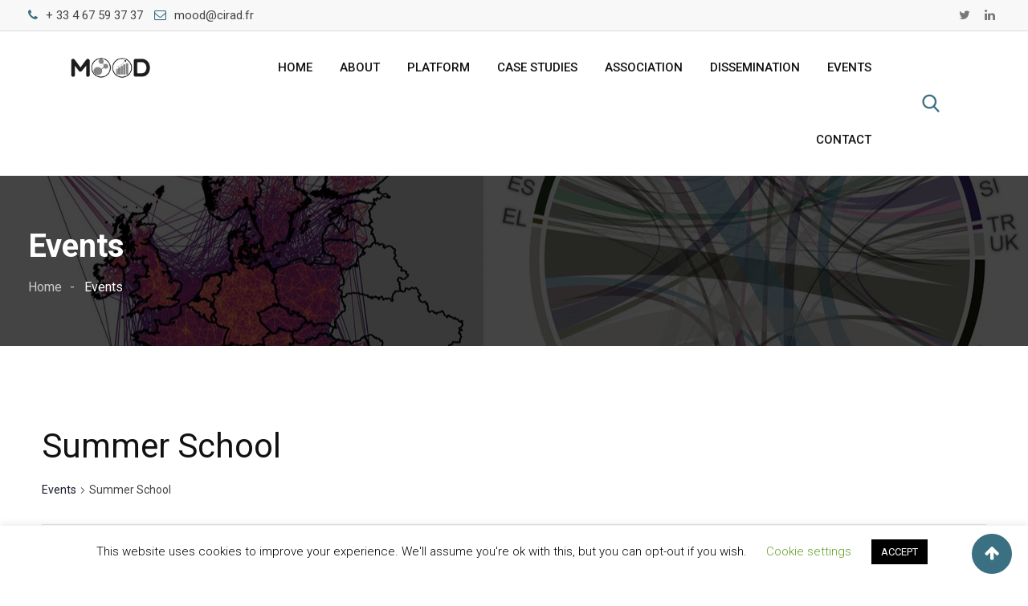

--- FILE ---
content_type: text/html; charset=UTF-8
request_url: https://mood-h2020.eu/events/category/summer-school/list/
body_size: 29564
content:
<!doctype html>
<html lang="en-US">
<head>
	<meta charset="UTF-8">
	<meta name="viewport" content="width=device-width, initial-scale=1">
	<link rel="profile" href="https://gmpg.org/xfn/11">
	<link rel='stylesheet' id='tribe-events-views-v2-bootstrap-datepicker-styles-css' href='https://mood-h2020.eu/wp-content/plugins/the-events-calendar/vendor/bootstrap-datepicker/css/bootstrap-datepicker.standalone.min.css?ver=6.11.2.1' type='text/css' media='all' />
<link rel='stylesheet' id='tec-variables-skeleton-css' href='https://mood-h2020.eu/wp-content/plugins/the-events-calendar/common/src/resources/css/variables-skeleton.min.css?ver=6.5.5.1' type='text/css' media='all' />
<link rel='stylesheet' id='tec-variables-full-css' href='https://mood-h2020.eu/wp-content/plugins/the-events-calendar/common/src/resources/css/variables-full.min.css?ver=6.5.5.1' type='text/css' media='all' />
<link rel='stylesheet' id='tribe-common-skeleton-style-css' href='https://mood-h2020.eu/wp-content/plugins/the-events-calendar/common/src/resources/css/common-skeleton.min.css?ver=6.5.5.1' type='text/css' media='all' />
<link rel='stylesheet' id='tribe-common-full-style-css' href='https://mood-h2020.eu/wp-content/plugins/the-events-calendar/common/src/resources/css/common-full.min.css?ver=6.5.5.1' type='text/css' media='all' />
<link rel='stylesheet' id='tribe-tooltipster-css-css' href='https://mood-h2020.eu/wp-content/plugins/the-events-calendar/common/vendor/tooltipster/tooltipster.bundle.min.css?ver=6.5.5.1' type='text/css' media='all' />
<link rel='stylesheet' id='tribe-events-views-v2-skeleton-css' href='https://mood-h2020.eu/wp-content/plugins/the-events-calendar/src/resources/css/views-skeleton.min.css?ver=6.11.2.1' type='text/css' media='all' />
<link rel='stylesheet' id='tribe-events-views-v2-full-css' href='https://mood-h2020.eu/wp-content/plugins/the-events-calendar/src/resources/css/views-full.min.css?ver=6.11.2.1' type='text/css' media='all' />
<link rel='stylesheet' id='tribe-events-views-v2-print-css' href='https://mood-h2020.eu/wp-content/plugins/the-events-calendar/src/resources/css/views-print.min.css?ver=6.11.2.1' type='text/css' media='print' />
<meta name='robots' content='index, follow, max-image-preview:large, max-snippet:-1, max-video-preview:-1' />
<noscript><style>#preloader{display:none;}</style></noscript>
	<!-- This site is optimized with the Yoast SEO plugin v24.5 - https://yoast.com/wordpress/plugins/seo/ -->
	<title>Events from December 18, 2023 &#8211; November 26, 2024 &#8250; Summer School &#8250;  &#8211; MOOD project</title>
	<link rel="canonical" href="https://mood-h2020.eu/events/category/summer-school/" />
	<meta property="og:locale" content="en_US" />
	<meta property="og:type" content="website" />
	<meta property="og:url" content="https://mood-h2020.eu/events/category/summer-school/" />
	<meta property="og:site_name" content="MOOD project" />
	<meta name="twitter:card" content="summary_large_image" />
	<script type="application/ld+json" class="yoast-schema-graph">{"@context":"https://schema.org","@graph":[{"@type":"CollectionPage","@id":"https://mood-h2020.eu/events/category/summer-school/","url":"https://mood-h2020.eu/events/category/summer-school/","name":"","isPartOf":{"@id":"https://mood-h2020.eu/#website"},"breadcrumb":{"@id":"https://mood-h2020.eu/events/category/summer-school/#breadcrumb"},"inLanguage":"en-US"},{"@type":"BreadcrumbList","@id":"https://mood-h2020.eu/events/category/summer-school/#breadcrumb","itemListElement":[{"@type":"ListItem","position":1,"name":"Home","item":"https://mood-h2020.eu/"},{"@type":"ListItem","position":2,"name":"Summer School"}]},{"@type":"WebSite","@id":"https://mood-h2020.eu/#website","url":"https://mood-h2020.eu/","name":"MOOD project","description":"MOOD: MOnitoring Outbreak events for Disease surveillance in a data science context","publisher":{"@id":"https://mood-h2020.eu/#organization"},"potentialAction":[{"@type":"SearchAction","target":{"@type":"EntryPoint","urlTemplate":"https://mood-h2020.eu/?s={search_term_string}"},"query-input":{"@type":"PropertyValueSpecification","valueRequired":true,"valueName":"search_term_string"}}],"inLanguage":"en-US"},{"@type":"Organization","@id":"https://mood-h2020.eu/#organization","name":"MOOD project","url":"https://mood-h2020.eu/","logo":{"@type":"ImageObject","inLanguage":"en-US","@id":"https://mood-h2020.eu/#/schema/logo/image/","url":"https://mood-h2020.eu/wp-content/uploads/2020/10/logo_Mood_cmjn_black-1.jpg","contentUrl":"https://mood-h2020.eu/wp-content/uploads/2020/10/logo_Mood_cmjn_black-1.jpg","width":605,"height":186,"caption":"MOOD project"},"image":{"@id":"https://mood-h2020.eu/#/schema/logo/image/"}}]}</script>
	<!-- / Yoast SEO plugin. -->


<link rel='dns-prefetch' href='//fonts.googleapis.com' />
<link rel='preconnect' href='https://fonts.gstatic.com' crossorigin />
<link rel="alternate" type="application/rss+xml" title="MOOD project &raquo; Feed" href="https://mood-h2020.eu/feed/" />
<link rel="alternate" type="application/rss+xml" title="MOOD project &raquo; Comments Feed" href="https://mood-h2020.eu/comments/feed/" />
<link rel="alternate" type="text/calendar" title="MOOD project &raquo; iCal Feed" href="https://mood-h2020.eu/events/?ical=1" />
<link rel="alternate" type="application/rss+xml" title="MOOD project &raquo; Events Feed" href="https://mood-h2020.eu/events/feed/" />
<script type="text/javascript">
/* <![CDATA[ */
window._wpemojiSettings = {"baseUrl":"https:\/\/s.w.org\/images\/core\/emoji\/15.0.3\/72x72\/","ext":".png","svgUrl":"https:\/\/s.w.org\/images\/core\/emoji\/15.0.3\/svg\/","svgExt":".svg","source":{"concatemoji":"https:\/\/mood-h2020.eu\/wp-includes\/js\/wp-emoji-release.min.js?ver=6.5.7"}};
/*! This file is auto-generated */
!function(i,n){var o,s,e;function c(e){try{var t={supportTests:e,timestamp:(new Date).valueOf()};sessionStorage.setItem(o,JSON.stringify(t))}catch(e){}}function p(e,t,n){e.clearRect(0,0,e.canvas.width,e.canvas.height),e.fillText(t,0,0);var t=new Uint32Array(e.getImageData(0,0,e.canvas.width,e.canvas.height).data),r=(e.clearRect(0,0,e.canvas.width,e.canvas.height),e.fillText(n,0,0),new Uint32Array(e.getImageData(0,0,e.canvas.width,e.canvas.height).data));return t.every(function(e,t){return e===r[t]})}function u(e,t,n){switch(t){case"flag":return n(e,"\ud83c\udff3\ufe0f\u200d\u26a7\ufe0f","\ud83c\udff3\ufe0f\u200b\u26a7\ufe0f")?!1:!n(e,"\ud83c\uddfa\ud83c\uddf3","\ud83c\uddfa\u200b\ud83c\uddf3")&&!n(e,"\ud83c\udff4\udb40\udc67\udb40\udc62\udb40\udc65\udb40\udc6e\udb40\udc67\udb40\udc7f","\ud83c\udff4\u200b\udb40\udc67\u200b\udb40\udc62\u200b\udb40\udc65\u200b\udb40\udc6e\u200b\udb40\udc67\u200b\udb40\udc7f");case"emoji":return!n(e,"\ud83d\udc26\u200d\u2b1b","\ud83d\udc26\u200b\u2b1b")}return!1}function f(e,t,n){var r="undefined"!=typeof WorkerGlobalScope&&self instanceof WorkerGlobalScope?new OffscreenCanvas(300,150):i.createElement("canvas"),a=r.getContext("2d",{willReadFrequently:!0}),o=(a.textBaseline="top",a.font="600 32px Arial",{});return e.forEach(function(e){o[e]=t(a,e,n)}),o}function t(e){var t=i.createElement("script");t.src=e,t.defer=!0,i.head.appendChild(t)}"undefined"!=typeof Promise&&(o="wpEmojiSettingsSupports",s=["flag","emoji"],n.supports={everything:!0,everythingExceptFlag:!0},e=new Promise(function(e){i.addEventListener("DOMContentLoaded",e,{once:!0})}),new Promise(function(t){var n=function(){try{var e=JSON.parse(sessionStorage.getItem(o));if("object"==typeof e&&"number"==typeof e.timestamp&&(new Date).valueOf()<e.timestamp+604800&&"object"==typeof e.supportTests)return e.supportTests}catch(e){}return null}();if(!n){if("undefined"!=typeof Worker&&"undefined"!=typeof OffscreenCanvas&&"undefined"!=typeof URL&&URL.createObjectURL&&"undefined"!=typeof Blob)try{var e="postMessage("+f.toString()+"("+[JSON.stringify(s),u.toString(),p.toString()].join(",")+"));",r=new Blob([e],{type:"text/javascript"}),a=new Worker(URL.createObjectURL(r),{name:"wpTestEmojiSupports"});return void(a.onmessage=function(e){c(n=e.data),a.terminate(),t(n)})}catch(e){}c(n=f(s,u,p))}t(n)}).then(function(e){for(var t in e)n.supports[t]=e[t],n.supports.everything=n.supports.everything&&n.supports[t],"flag"!==t&&(n.supports.everythingExceptFlag=n.supports.everythingExceptFlag&&n.supports[t]);n.supports.everythingExceptFlag=n.supports.everythingExceptFlag&&!n.supports.flag,n.DOMReady=!1,n.readyCallback=function(){n.DOMReady=!0}}).then(function(){return e}).then(function(){var e;n.supports.everything||(n.readyCallback(),(e=n.source||{}).concatemoji?t(e.concatemoji):e.wpemoji&&e.twemoji&&(t(e.twemoji),t(e.wpemoji)))}))}((window,document),window._wpemojiSettings);
/* ]]> */
</script>
<link rel='stylesheet' id='mci-footnotes-jquery-tooltips-pagelayout-none-css' href='https://mood-h2020.eu/wp-content/plugins/footnotes/css/footnotes-jqttbrpl0.min.css?ver=2.7.3' type='text/css' media='all' />
<link rel='stylesheet' id='sbi_styles-css' href='https://mood-h2020.eu/wp-content/plugins/instagram-feed/css/sbi-styles.min.css?ver=6.2.10' type='text/css' media='all' />
<style id='wp-emoji-styles-inline-css' type='text/css'>

	img.wp-smiley, img.emoji {
		display: inline !important;
		border: none !important;
		box-shadow: none !important;
		height: 1em !important;
		width: 1em !important;
		margin: 0 0.07em !important;
		vertical-align: -0.1em !important;
		background: none !important;
		padding: 0 !important;
	}
</style>
<link rel='stylesheet' id='wp-block-library-css' href='https://mood-h2020.eu/wp-includes/css/dist/block-library/style.min.css?ver=6.5.7' type='text/css' media='all' />
<style id='wp-block-library-theme-inline-css' type='text/css'>
.wp-block-audio figcaption{color:#555;font-size:13px;text-align:center}.is-dark-theme .wp-block-audio figcaption{color:#ffffffa6}.wp-block-audio{margin:0 0 1em}.wp-block-code{border:1px solid #ccc;border-radius:4px;font-family:Menlo,Consolas,monaco,monospace;padding:.8em 1em}.wp-block-embed figcaption{color:#555;font-size:13px;text-align:center}.is-dark-theme .wp-block-embed figcaption{color:#ffffffa6}.wp-block-embed{margin:0 0 1em}.blocks-gallery-caption{color:#555;font-size:13px;text-align:center}.is-dark-theme .blocks-gallery-caption{color:#ffffffa6}.wp-block-image figcaption{color:#555;font-size:13px;text-align:center}.is-dark-theme .wp-block-image figcaption{color:#ffffffa6}.wp-block-image{margin:0 0 1em}.wp-block-pullquote{border-bottom:4px solid;border-top:4px solid;color:currentColor;margin-bottom:1.75em}.wp-block-pullquote cite,.wp-block-pullquote footer,.wp-block-pullquote__citation{color:currentColor;font-size:.8125em;font-style:normal;text-transform:uppercase}.wp-block-quote{border-left:.25em solid;margin:0 0 1.75em;padding-left:1em}.wp-block-quote cite,.wp-block-quote footer{color:currentColor;font-size:.8125em;font-style:normal;position:relative}.wp-block-quote.has-text-align-right{border-left:none;border-right:.25em solid;padding-left:0;padding-right:1em}.wp-block-quote.has-text-align-center{border:none;padding-left:0}.wp-block-quote.is-large,.wp-block-quote.is-style-large,.wp-block-quote.is-style-plain{border:none}.wp-block-search .wp-block-search__label{font-weight:700}.wp-block-search__button{border:1px solid #ccc;padding:.375em .625em}:where(.wp-block-group.has-background){padding:1.25em 2.375em}.wp-block-separator.has-css-opacity{opacity:.4}.wp-block-separator{border:none;border-bottom:2px solid;margin-left:auto;margin-right:auto}.wp-block-separator.has-alpha-channel-opacity{opacity:1}.wp-block-separator:not(.is-style-wide):not(.is-style-dots){width:100px}.wp-block-separator.has-background:not(.is-style-dots){border-bottom:none;height:1px}.wp-block-separator.has-background:not(.is-style-wide):not(.is-style-dots){height:2px}.wp-block-table{margin:0 0 1em}.wp-block-table td,.wp-block-table th{word-break:normal}.wp-block-table figcaption{color:#555;font-size:13px;text-align:center}.is-dark-theme .wp-block-table figcaption{color:#ffffffa6}.wp-block-video figcaption{color:#555;font-size:13px;text-align:center}.is-dark-theme .wp-block-video figcaption{color:#ffffffa6}.wp-block-video{margin:0 0 1em}.wp-block-template-part.has-background{margin-bottom:0;margin-top:0;padding:1.25em 2.375em}
</style>
<style id='bpldl-document-library-style-inline-css' type='text/css'>
*{box-sizing:border-box}.bplDl-container{overflow:auto}.bplDl-container .bplDl-header{background:linear-gradient(90deg,#1e3a8a,#2563eb);box-shadow:0 2px 4px rgba(0,0,0,.1);padding:20px;transition:all .5s ease-in-out}.bplDl-container .bplDl-header .bplDl-title{color:#9acd32;margin:0}.bplDl-container .bplDl-header .bplDl-title:hover{color:#1e40af}.bplDl-container .bplDl-header .bplDl-subtitle{color:#dde7c8;margin:0}.bplDl-container .bplDl-header .bplDl-subtitle:hover{color:#26282e}.bplDl-container .bplDl-content{padding-top:20px}.bplDl-container .bplDl-content .bplDl-toolbar{background:#fff;border-radius:.5rem;display:flex;flex-wrap:wrap;gap:1rem;margin-bottom:2rem;padding:1.5rem}.bplDl-container .bplDl-content .bplDl-toolbar .bplDl-search{flex:1;position:relative}.bplDl-container .bplDl-content .bplDl-toolbar .bplDl-search .bplDl-search-icon{color:#9ca3af;height:1.25rem;left:.75rem;position:absolute;top:13px;width:1.25rem}.bplDl-container .bplDl-content .bplDl-toolbar .bplDl-search .bplDl-search-input{border:1px solid #d1d5db;border-radius:.5rem;height:46px;outline:none;padding:12px 40px;transition:border .2s ease;width:100%}.bplDl-container .bplDl-content .bplDl-toolbar .bplDl-search .bplDl-search-input:focus{border-color:#2563eb}.bplDl-container .bplDl-content .bplDl-toolbar .bplDl-select,.bplDl-container .bplDl-content .bplDl-toolbar .bplDl-select-sort{border:1px solid #d1d5db;border-radius:.5rem;outline:none;padding:.5rem 1rem;width:120px}.bplDl-container .bplDl-content .bplDl-toolbar .bplDl-upload-btn{align-items:center;background-color:#2563eb;border:none;border-radius:.5rem;color:#fff;cursor:pointer;display:flex;gap:.5rem;padding:.5rem 1.25rem;transition:background .2s ease}.bplDl-container .bplDl-content .bplDl-toolbar .bplDl-upload-btn:hover{background-color:#1e40af}.bplDl-container .bplDl-content .bplDl-empty{padding:20px 0;text-align:center}.bplDl-container .bplDl-content .bplDl-empty .bplDl-empty-icon{color:#d1d5db;height:4rem;margin:0 auto 1rem;width:4rem}.bplDl-container .bplDl-content .bplDl-empty .bplDl-empty-text{color:#6b7280;font-size:1.125rem}.bplDl-container .bplDl-content .bplDl-grid{box-sizing:border-box;display:grid;gap:1.5rem;grid-template-columns:repeat(3,minmax(0,1fr));overflow:hidden;width:inherit}.bplDl-container .bplDl-content .bplDl-grid .bplDl-card{background:#fff;border-radius:.5rem;box-shadow:0 2px 6px rgba(0,0,0,.05);box-sizing:border-box;display:flex;flex-direction:column;overflow:hidden;padding:20px;transition:all .5s ease-in-out}.bplDl-container .bplDl-content .bplDl-grid .bplDl-card .bplDl-card-top{align-items:flex-start;display:flex;justify-content:space-between}.bplDl-container .bplDl-content .bplDl-grid .bplDl-card .bplDl-card-top .bplDl-icon{height:2rem;width:2rem}.bplDl-container .bplDl-content .bplDl-grid .bplDl-card .bplDl-name{color:#1f2937;font-size:20px;font-weight:600;margin-bottom:.5rem;margin-top:15px;overflow:hidden;text-overflow:ellipsis;white-space:nowrap}.bplDl-container .bplDl-content .bplDl-grid .bplDl-card .bplDl-size{color:#6b7280;font-size:15px;margin:10px 0}.bplDl-container .bplDl-content .bplDl-grid .bplDl-card .bplDl-meta{align-items:center;color:#6b7280;display:flex;font-size:15px;margin-bottom:20px}.bplDl-container .bplDl-content .bplDl-grid .bplDl-card .bplDl-meta .bplDl-meta-icon{height:1rem;margin-right:.25rem;width:1rem}.bplDl-container .bplDl-content .bplDl-grid .bplDl-card .bplDl-actions{display:flex;flex-wrap:wrap;gap:15px;margin-top:auto}.bplDl-container .bplDl-content .bplDl-grid .bplDl-card .bplDl-actions .bplDl-btn{align-items:center;border:none;border-radius:.375rem;cursor:pointer;display:flex;flex:1;font-size:15px;gap:.25rem;justify-content:center;padding:5px;transition:background .2s ease}.bplDl-container .bplDl-content .bplDl-grid .bplDl-card .bplDl-actions .bplDl-btn.bplDl-view-btn{background:#f3f4f6;color:#374151}.bplDl-container .bplDl-content .bplDl-grid .bplDl-card .bplDl-actions .bplDl-btn.bplDl-download-btn{background:#dbeafe;color:#1e3a8a}.bplDl-container .bplDl-content .bplDl-grid .bplDl-card .bplDl-actions .bplDl-btn.bplDl-delete-btn{background:#fee2e2;color:#b91c1c}.bplDl-container .bplDl-content .bplDl-grid .bplDl-card .bplDl-actions .bplDl-btn:hover{filter:brightness(.95)}.bplDl-container .bplDl-content .bplDl-grid .bplDl-card:hover{box-shadow:0 4px 12px rgba(0,0,0,.1)}.bplDl-modal-overlay{align-items:center;background:rgba(0,0,0,.6);display:flex;height:100vh;justify-content:center;left:0;position:fixed;top:0;width:100vw;z-index:9999}.bplDl-modal-overlay .bplDl-modal{background:#fff;border-radius:12px;box-shadow:0 20px 60px rgba(0,0,0,.3);max-height:90vh;max-width:90vw;overflow:auto;padding:20px;position:relative;width:800px}.bplDl-modal-overlay .bplDl-modal .bplDl-modal-close{background:transparent;border:none;color:#333;cursor:pointer;font-size:20px;position:absolute;right:10px;top:10px}.bplDl-modal-overlay .bplDl-modal .bplDl-modal-body{align-items:center;display:flex;flex-direction:column;gap:1rem;justify-content:center;margin-top:20px}.bplDl-modal-overlay .bplDl-modal .bplDl-modal-body .bplDl-preview-iframe{border-radius:8px;box-shadow:0 5px 20px rgba(0,0,0,.15);height:600px;max-height:80vh;max-width:100%;width:100%}.bplDl-modal-overlay .bplDl-modal .bplDl-modal-body .bplDl-preview-video{border-radius:8px;box-shadow:0 5px 20px rgba(0,0,0,.15);height:auto;max-height:80vh;max-width:100%;width:100%}.bplDl-modal-overlay .bplDl-modal .bplDl-modal-body .bplDl-preview-image{max-height:-moz-fit-content;max-height:fit-content;max-width:100%}.bplDl-modal-overlay .bplDl-modal .bplDl-modal-body .bplDl-audio-wrapper{align-items:center;background:#f9fafb;border-radius:1rem;box-shadow:0 4px 12px rgba(0,0,0,.08);display:flex;flex-direction:column;gap:.75rem;padding:1rem;transition:all .3s ease}.bplDl-modal-overlay .bplDl-modal .bplDl-modal-body .bplDl-audio-wrapper .bplDl-audio-player{border-radius:.5rem;max-width:480px;outline:none;width:100%}.bplDl-modal-overlay .bplDl-modal .bplDl-modal-body .bplDl-audio-wrapper .bplDl-audio-title{color:#374151;font-size:1rem;font-weight:600;margin-top:.25rem;text-align:center}.bplDl-modal-overlay .bplDl-modal .bplDl-modal-body .bplDl-audio-wrapper:hover{background:#f3f4f6;box-shadow:0 6px 16px rgba(0,0,0,.12)}.bplDl-modal-overlay .bplDl-modal .bplDl-modal-body .bplDl-preview-unknown{text-align:center}.bplDl-modal-overlay .bplDl-modal .bplDl-modal-body .bplDl-preview-unknown .bplDl-download-link{background:#007bff;border-radius:6px;color:#fff;display:inline-block;font-weight:500;margin-top:10px;padding:8px 14px;text-decoration:none;transition:background .2s}.bplDl-modal-overlay .bplDl-modal .bplDl-modal-body .bplDl-preview-unknown .bplDl-download-link:hover{background:#0056b3}
@keyframes skeleton-loading{0%{background-color:#e0e0e0}50%{background-color:#f0f0f0}to{background-color:#e0e0e0}}.skeleton{animation:skeleton-loading 1.5s ease-in-out infinite}

</style>
<style id='classic-theme-styles-inline-css' type='text/css'>
/*! This file is auto-generated */
.wp-block-button__link{color:#fff;background-color:#32373c;border-radius:9999px;box-shadow:none;text-decoration:none;padding:calc(.667em + 2px) calc(1.333em + 2px);font-size:1.125em}.wp-block-file__button{background:#32373c;color:#fff;text-decoration:none}
</style>
<style id='global-styles-inline-css' type='text/css'>
body{--wp--preset--color--black: #000000;--wp--preset--color--cyan-bluish-gray: #abb8c3;--wp--preset--color--white: #ffffff;--wp--preset--color--pale-pink: #f78da7;--wp--preset--color--vivid-red: #cf2e2e;--wp--preset--color--luminous-vivid-orange: #ff6900;--wp--preset--color--luminous-vivid-amber: #fcb900;--wp--preset--color--light-green-cyan: #7bdcb5;--wp--preset--color--vivid-green-cyan: #00d084;--wp--preset--color--pale-cyan-blue: #8ed1fc;--wp--preset--color--vivid-cyan-blue: #0693e3;--wp--preset--color--vivid-purple: #9b51e0;--wp--preset--color--strong-magenta: #a156b4;--wp--preset--color--light-grayish-magenta: #d0a5db;--wp--preset--color--very-light-gray: #eee;--wp--preset--color--very-dark-gray: #444;--wp--preset--gradient--vivid-cyan-blue-to-vivid-purple: linear-gradient(135deg,rgba(6,147,227,1) 0%,rgb(155,81,224) 100%);--wp--preset--gradient--light-green-cyan-to-vivid-green-cyan: linear-gradient(135deg,rgb(122,220,180) 0%,rgb(0,208,130) 100%);--wp--preset--gradient--luminous-vivid-amber-to-luminous-vivid-orange: linear-gradient(135deg,rgba(252,185,0,1) 0%,rgba(255,105,0,1) 100%);--wp--preset--gradient--luminous-vivid-orange-to-vivid-red: linear-gradient(135deg,rgba(255,105,0,1) 0%,rgb(207,46,46) 100%);--wp--preset--gradient--very-light-gray-to-cyan-bluish-gray: linear-gradient(135deg,rgb(238,238,238) 0%,rgb(169,184,195) 100%);--wp--preset--gradient--cool-to-warm-spectrum: linear-gradient(135deg,rgb(74,234,220) 0%,rgb(151,120,209) 20%,rgb(207,42,186) 40%,rgb(238,44,130) 60%,rgb(251,105,98) 80%,rgb(254,248,76) 100%);--wp--preset--gradient--blush-light-purple: linear-gradient(135deg,rgb(255,206,236) 0%,rgb(152,150,240) 100%);--wp--preset--gradient--blush-bordeaux: linear-gradient(135deg,rgb(254,205,165) 0%,rgb(254,45,45) 50%,rgb(107,0,62) 100%);--wp--preset--gradient--luminous-dusk: linear-gradient(135deg,rgb(255,203,112) 0%,rgb(199,81,192) 50%,rgb(65,88,208) 100%);--wp--preset--gradient--pale-ocean: linear-gradient(135deg,rgb(255,245,203) 0%,rgb(182,227,212) 50%,rgb(51,167,181) 100%);--wp--preset--gradient--electric-grass: linear-gradient(135deg,rgb(202,248,128) 0%,rgb(113,206,126) 100%);--wp--preset--gradient--midnight: linear-gradient(135deg,rgb(2,3,129) 0%,rgb(40,116,252) 100%);--wp--preset--font-size--small: 12px;--wp--preset--font-size--medium: 20px;--wp--preset--font-size--large: 36px;--wp--preset--font-size--x-large: 42px;--wp--preset--font-size--normal: 16px;--wp--preset--font-size--huge: 50px;--wp--preset--spacing--20: 0.44rem;--wp--preset--spacing--30: 0.67rem;--wp--preset--spacing--40: 1rem;--wp--preset--spacing--50: 1.5rem;--wp--preset--spacing--60: 2.25rem;--wp--preset--spacing--70: 3.38rem;--wp--preset--spacing--80: 5.06rem;--wp--preset--shadow--natural: 6px 6px 9px rgba(0, 0, 0, 0.2);--wp--preset--shadow--deep: 12px 12px 50px rgba(0, 0, 0, 0.4);--wp--preset--shadow--sharp: 6px 6px 0px rgba(0, 0, 0, 0.2);--wp--preset--shadow--outlined: 6px 6px 0px -3px rgba(255, 255, 255, 1), 6px 6px rgba(0, 0, 0, 1);--wp--preset--shadow--crisp: 6px 6px 0px rgba(0, 0, 0, 1);}:where(.is-layout-flex){gap: 0.5em;}:where(.is-layout-grid){gap: 0.5em;}body .is-layout-flex{display: flex;}body .is-layout-flex{flex-wrap: wrap;align-items: center;}body .is-layout-flex > *{margin: 0;}body .is-layout-grid{display: grid;}body .is-layout-grid > *{margin: 0;}:where(.wp-block-columns.is-layout-flex){gap: 2em;}:where(.wp-block-columns.is-layout-grid){gap: 2em;}:where(.wp-block-post-template.is-layout-flex){gap: 1.25em;}:where(.wp-block-post-template.is-layout-grid){gap: 1.25em;}.has-black-color{color: var(--wp--preset--color--black) !important;}.has-cyan-bluish-gray-color{color: var(--wp--preset--color--cyan-bluish-gray) !important;}.has-white-color{color: var(--wp--preset--color--white) !important;}.has-pale-pink-color{color: var(--wp--preset--color--pale-pink) !important;}.has-vivid-red-color{color: var(--wp--preset--color--vivid-red) !important;}.has-luminous-vivid-orange-color{color: var(--wp--preset--color--luminous-vivid-orange) !important;}.has-luminous-vivid-amber-color{color: var(--wp--preset--color--luminous-vivid-amber) !important;}.has-light-green-cyan-color{color: var(--wp--preset--color--light-green-cyan) !important;}.has-vivid-green-cyan-color{color: var(--wp--preset--color--vivid-green-cyan) !important;}.has-pale-cyan-blue-color{color: var(--wp--preset--color--pale-cyan-blue) !important;}.has-vivid-cyan-blue-color{color: var(--wp--preset--color--vivid-cyan-blue) !important;}.has-vivid-purple-color{color: var(--wp--preset--color--vivid-purple) !important;}.has-black-background-color{background-color: var(--wp--preset--color--black) !important;}.has-cyan-bluish-gray-background-color{background-color: var(--wp--preset--color--cyan-bluish-gray) !important;}.has-white-background-color{background-color: var(--wp--preset--color--white) !important;}.has-pale-pink-background-color{background-color: var(--wp--preset--color--pale-pink) !important;}.has-vivid-red-background-color{background-color: var(--wp--preset--color--vivid-red) !important;}.has-luminous-vivid-orange-background-color{background-color: var(--wp--preset--color--luminous-vivid-orange) !important;}.has-luminous-vivid-amber-background-color{background-color: var(--wp--preset--color--luminous-vivid-amber) !important;}.has-light-green-cyan-background-color{background-color: var(--wp--preset--color--light-green-cyan) !important;}.has-vivid-green-cyan-background-color{background-color: var(--wp--preset--color--vivid-green-cyan) !important;}.has-pale-cyan-blue-background-color{background-color: var(--wp--preset--color--pale-cyan-blue) !important;}.has-vivid-cyan-blue-background-color{background-color: var(--wp--preset--color--vivid-cyan-blue) !important;}.has-vivid-purple-background-color{background-color: var(--wp--preset--color--vivid-purple) !important;}.has-black-border-color{border-color: var(--wp--preset--color--black) !important;}.has-cyan-bluish-gray-border-color{border-color: var(--wp--preset--color--cyan-bluish-gray) !important;}.has-white-border-color{border-color: var(--wp--preset--color--white) !important;}.has-pale-pink-border-color{border-color: var(--wp--preset--color--pale-pink) !important;}.has-vivid-red-border-color{border-color: var(--wp--preset--color--vivid-red) !important;}.has-luminous-vivid-orange-border-color{border-color: var(--wp--preset--color--luminous-vivid-orange) !important;}.has-luminous-vivid-amber-border-color{border-color: var(--wp--preset--color--luminous-vivid-amber) !important;}.has-light-green-cyan-border-color{border-color: var(--wp--preset--color--light-green-cyan) !important;}.has-vivid-green-cyan-border-color{border-color: var(--wp--preset--color--vivid-green-cyan) !important;}.has-pale-cyan-blue-border-color{border-color: var(--wp--preset--color--pale-cyan-blue) !important;}.has-vivid-cyan-blue-border-color{border-color: var(--wp--preset--color--vivid-cyan-blue) !important;}.has-vivid-purple-border-color{border-color: var(--wp--preset--color--vivid-purple) !important;}.has-vivid-cyan-blue-to-vivid-purple-gradient-background{background: var(--wp--preset--gradient--vivid-cyan-blue-to-vivid-purple) !important;}.has-light-green-cyan-to-vivid-green-cyan-gradient-background{background: var(--wp--preset--gradient--light-green-cyan-to-vivid-green-cyan) !important;}.has-luminous-vivid-amber-to-luminous-vivid-orange-gradient-background{background: var(--wp--preset--gradient--luminous-vivid-amber-to-luminous-vivid-orange) !important;}.has-luminous-vivid-orange-to-vivid-red-gradient-background{background: var(--wp--preset--gradient--luminous-vivid-orange-to-vivid-red) !important;}.has-very-light-gray-to-cyan-bluish-gray-gradient-background{background: var(--wp--preset--gradient--very-light-gray-to-cyan-bluish-gray) !important;}.has-cool-to-warm-spectrum-gradient-background{background: var(--wp--preset--gradient--cool-to-warm-spectrum) !important;}.has-blush-light-purple-gradient-background{background: var(--wp--preset--gradient--blush-light-purple) !important;}.has-blush-bordeaux-gradient-background{background: var(--wp--preset--gradient--blush-bordeaux) !important;}.has-luminous-dusk-gradient-background{background: var(--wp--preset--gradient--luminous-dusk) !important;}.has-pale-ocean-gradient-background{background: var(--wp--preset--gradient--pale-ocean) !important;}.has-electric-grass-gradient-background{background: var(--wp--preset--gradient--electric-grass) !important;}.has-midnight-gradient-background{background: var(--wp--preset--gradient--midnight) !important;}.has-small-font-size{font-size: var(--wp--preset--font-size--small) !important;}.has-medium-font-size{font-size: var(--wp--preset--font-size--medium) !important;}.has-large-font-size{font-size: var(--wp--preset--font-size--large) !important;}.has-x-large-font-size{font-size: var(--wp--preset--font-size--x-large) !important;}
.wp-block-navigation a:where(:not(.wp-element-button)){color: inherit;}
:where(.wp-block-post-template.is-layout-flex){gap: 1.25em;}:where(.wp-block-post-template.is-layout-grid){gap: 1.25em;}
:where(.wp-block-columns.is-layout-flex){gap: 2em;}:where(.wp-block-columns.is-layout-grid){gap: 2em;}
.wp-block-pullquote{font-size: 1.5em;line-height: 1.6;}
</style>
<link rel='stylesheet' id='contact-form-7-css' href='https://mood-h2020.eu/wp-content/plugins/contact-form-7/includes/css/styles.css?ver=5.9.8' type='text/css' media='all' />
<link rel='stylesheet' id='cookie-law-info-css' href='https://mood-h2020.eu/wp-content/plugins/cookie-law-info/legacy/public/css/cookie-law-info-public.css?ver=3.3.9.1' type='text/css' media='all' />
<link rel='stylesheet' id='cookie-law-info-gdpr-css' href='https://mood-h2020.eu/wp-content/plugins/cookie-law-info/legacy/public/css/cookie-law-info-gdpr.css?ver=3.3.9.1' type='text/css' media='all' />
<link rel='stylesheet' id='ctf_styles-css' href='https://mood-h2020.eu/wp-content/plugins/custom-twitter-feeds-pro/css/ctf-styles.min.css?ver=1.7.1' type='text/css' media='all' />
<link rel='stylesheet' id='rs-plugin-settings-css' href='https://mood-h2020.eu/wp-content/plugins/revslider/public/assets/css/rs6.css?ver=6.1.3' type='text/css' media='all' />
<style id='rs-plugin-settings-inline-css' type='text/css'>
#rs-demo-id {}
</style>
<link rel='stylesheet' id='vlp-public-css' href='https://mood-h2020.eu/wp-content/plugins/visual-link-preview/dist/public.css?ver=2.2.9' type='text/css' media='all' />
<link rel='stylesheet' id='tribe-events-v2-single-skeleton-css' href='https://mood-h2020.eu/wp-content/plugins/the-events-calendar/src/resources/css/tribe-events-single-skeleton.min.css?ver=6.11.2.1' type='text/css' media='all' />
<link rel='stylesheet' id='tribe-events-v2-single-skeleton-full-css' href='https://mood-h2020.eu/wp-content/plugins/the-events-calendar/src/resources/css/tribe-events-single-full.min.css?ver=6.11.2.1' type='text/css' media='all' />
<link rel='stylesheet' id='tec-events-elementor-widgets-base-styles-css' href='https://mood-h2020.eu/wp-content/plugins/the-events-calendar/src/resources/css/integrations/plugins/elementor/widgets/widget-base.min.css?ver=6.11.2.1' type='text/css' media='all' />
<link rel='stylesheet' id='ppv-public-css' href='https://mood-h2020.eu/wp-content/plugins/document-emberdder/build/public.css?ver=2.0.3' type='text/css' media='all' />
<link rel='stylesheet' id='mc4wp-form-themes-css' href='https://mood-h2020.eu/wp-content/plugins/mailchimp-for-wp/assets/css/form-themes.css?ver=4.10.9' type='text/css' media='all' />
<link rel='stylesheet' id='tablepress-default-css' href='https://mood-h2020.eu/wp-content/plugins/tablepress/css/build/default.css?ver=3.2.6' type='text/css' media='all' />
<link rel='stylesheet' id='zugan-gfonts-css' href='//fonts.googleapis.com/css?family=Roboto%3A300%2C400%2C500%2C700%2C900%7CNunito+Sans%3A300%2C400%2C600%2C700%2C800%2C900&#038;ver=1.5.7' type='text/css' media='all' />
<link rel='stylesheet' id='bootstrap-css' href='https://mood-h2020.eu/wp-content/themes/zugan/assets/css/bootstrap.min.css?ver=1.5.7' type='text/css' media='all' />
<link rel='stylesheet' id='flaticon-zugan-css' href='https://mood-h2020.eu/wp-content/themes/zugan/assets/fonts/flaticon-zugan/flaticon.css?ver=1.5.7' type='text/css' media='all' />
<link rel='stylesheet' id='nivo-slider-css' href='https://mood-h2020.eu/wp-content/themes/zugan/assets/css/nivo-slider.min.css?ver=1.5.7' type='text/css' media='all' />
<link rel='stylesheet' id='magnific-popup-css' href='https://mood-h2020.eu/wp-content/themes/zugan/assets/css/magnific-popup.css?ver=1.5.7' type='text/css' media='all' />
<link rel='stylesheet' id='font-awesome-css' href='https://mood-h2020.eu/wp-content/plugins/elementor/assets/lib/font-awesome/css/font-awesome.min.css?ver=4.7.0' type='text/css' media='all' />
<link rel='stylesheet' id='animate-css' href='https://mood-h2020.eu/wp-content/themes/zugan/assets/css/animate.min.css?ver=1.5.7' type='text/css' media='all' />
<link rel='stylesheet' id='select2-css' href='https://mood-h2020.eu/wp-content/themes/zugan/assets/css/select2.min.css?ver=1.5.7' type='text/css' media='all' />
<link rel='stylesheet' id='meanmenu-css' href='https://mood-h2020.eu/wp-content/themes/zugan/assets/css/meanmenu.css?ver=1.5.7' type='text/css' media='all' />
<link rel='stylesheet' id='zugan-default-css' href='https://mood-h2020.eu/wp-content/themes/zugan/assets/css/default.css?ver=1.5.7' type='text/css' media='all' />
<link rel='stylesheet' id='zugan-elementor-css' href='https://mood-h2020.eu/wp-content/themes/zugan/assets/css/elementor.css?ver=1.5.7' type='text/css' media='all' />
<link rel='stylesheet' id='zugan-style-css' href='https://mood-h2020.eu/wp-content/themes/zugan/assets/css/style.css?ver=1.5.7' type='text/css' media='all' />
<style id='zugan-style-inline-css' type='text/css'>
	.entry-banner {
					background: url(https://mood-h2020.eu/wp-content/uploads/2020/10/MOOD_graph2.png) no-repeat scroll center center / cover;
			}
	.content-area {
		padding-top: 100px; 
		padding-bottom: 100px;
	}
	#page {
		background-image: url(  );
		background-color: #FFFFFF;
	}
	
</style>
<link rel='stylesheet' id='rt-canvas-menu-css' href='https://mood-h2020.eu/wp-content/themes/zugan/assets/css/rt-canvas-menu.css?ver=1.5.7' type='text/css' media='all' />
<link rel="preload" as="style" href="https://fonts.googleapis.com/css?family=Roboto:500,400,700&#038;display=swap&#038;ver=1667482558" /><link rel="stylesheet" href="https://fonts.googleapis.com/css?family=Roboto:500,400,700&#038;display=swap&#038;ver=1667482558" media="print" onload="this.media='all'"><noscript><link rel="stylesheet" href="https://fonts.googleapis.com/css?family=Roboto:500,400,700&#038;display=swap&#038;ver=1667482558" /></noscript><style id='zugan-dynamic-inline-css' type='text/css'>
@media ( min-width:1200px ) { .container {  max-width: 1240px; } } #tophead .tophead-contact .fa, #tophead .tophead-address .fa { color: #3b7083; } #tophead {   background-color: #f8f8f8; } #tophead, #tophead a {   color: #444444; } .topbar-style-5 #tophead .tophead-social li a { color: #3b7083; } .trheader #tophead, .trheader #tophead a, .trheader #tophead .tophead-social li a { color: #efefef; } .zugan-primary-color{ color:#3b7083; } .zugan-primary-bgcolor, .topbar-style-3 #tophead .tophead-social li a:hover { background-color: #3b7083; } .topbar-style-4 #tophead .tophead-contact .fa, .topbar-style-4 #tophead .tophead-address .fa {   color: #3b7083; } .topbar-style-4 #tophead .tophead-contact a:hover, .topbar-style-4 #tophead .tophead-right ul li a:hover { color: #3b7083; } .site-header .main-navigation nav ul li a { font-family: Roboto, sans-serif; font-size : 15px; font-weight : 500; line-height : 24px; color: #111111; text-transform : uppercase; font-style: normal; } .site-header .main-navigation ul.menu > li > a:hover, .site-header .main-navigation ul.menu > li.current-menu-item > a, .site-header .main-navigation ul.menu > li.current > a { color: #444444; } .site-header .main-navigation nav ul li a.active { color: #444444; } .header-style-5.trheader .site-header .main-navigation nav > ul > li > a { color: #111111; } .header-style-5.trheader .site-header .main-navigation nav > ul > li > a:hover, .header-style-5.trheader .site-header .main-navigation nav > ul > li.current-menu-item > a:hover, .header-style-5.trheader .site-header .main-navigation nav > ul > li a.active, .header-style-5.trheader .site-header .main-navigation nav > ul > li.current > a, .header-style-1 .site-header .main-navigation ul.menu > li.current > a:hover, .header-style-1 .site-header .main-navigation ul.menu > li.current-menu-item > a:hover, .header-style-1 .site-header .main-navigation ul li a.active, .header-style-1 .site-header .main-navigation ul.menu > li.current-menu-item > a, .header-style-1 .site-header .main-navigation ul.menu > li.current > a { color: #444444; } .trheader.non-stick .site-header .main-navigation ul.menu > li > a, .trheader.non-stick .site-header .search-box .search-button i, .trheader.non-stick .header-icon-seperator, .trheader.non-stick .header-icon-area .cart-icon-area > a, .trheader.non-stick .additional-menu-area a.side-menu-trigger { color: #ffffff; } .site-header .main-navigation ul li ul li { background-color: #ffffff; } .site-header .main-navigation ul li ul li:hover { background-color: #111111; } .site-header .main-navigation ul li ul li a { font-family: Roboto, sans-serif; font-size : 15px; font-weight : 500; line-height : 24px; color: #444444; text-transform : inherit; font-style: normal; } .site-header .main-navigation ul li ul li:hover > a { color: #ffffff; } .stick .site-header { border-color: #3b7083} .site-header .main-navigation ul li.mega-menu > ul.sub-menu { background-color: #ffffff} .site-header .main-navigation ul li.mega-menu ul.sub-menu li a, .site-header .main-navigation ul li.mega-menu > ul.sub-menu li:before { color: #444444} .mean-container a.meanmenu-reveal, .mean-container .mean-nav ul li a.mean-expand { color: #3b7083; } .mean-container a.meanmenu-reveal span { background-color: #3b7083; } .mean-container .mean-bar {  border-color: #3b7083; } .mean-container .mean-nav ul li a { font-family: Roboto, sans-serif; font-size : 14px; font-weight : 500; line-height : 21px; color: #111111; text-transform : uppercase; font-style: normal; } .mean-container .mean-nav ul li a:hover, .mean-container .mean-nav > ul > li.current-menu-item > a { color: #444444; } .header-style-1 .header-icon-area .cart-icon-area .cart-icon-num, .header-style-4 .header-icon-area .cart-icon-area .cart-icon-num { background-color: #3b7083; } .additional-menu-area a.side-menu-trigger:hover, .trheader.non-stick .additional-menu-area a.side-menu-trigger:hover { color: #444444; } .site-header .search-box .search-text { border-color: #3b7083; } .header-style-3 .header-contact .fa, .header-style-3 .header-social li a:hover, .header-style-3.trheader .header-social li a:hover { color: #444444; } .header-style-3.trheader .header-contact li a, .header-style-3.trheader .header-social li a { color: #ffffff; } .header-style-4 .header-contact .fa, .header-style-4 .header-social li a:hover, .header-style-4.trheader .header-social li a:hover { color: #444444; } .header-style-4.trheader .header-contact li a, .header-style-4.trheader .header-social li a { color: #ffffff; } .header-style-5 .header-menu-btn { background-color: #3b7083; } .trheader.non-stick.header-style-5 .header-menu-btn { color: #ffffff; } .header-icon-area .header-search-box a, .header-icon-area .cart-icon-area > a, .header-icon-area .header-icon-seperator { color: #3b7083; } .header-style-5.trheader .header-icon-area .header-search-box a, .header-style-5.trheader .header-icon-area .header-icon-seperator, .header-style-5.trheader .site-header .header-icon-area .cart-icon-area > a { color: #3b7083; } .header-icon-area .cart-icon-area .cart-icon-num, .offcanvas-menu-wrap button.offcanvas-btn-dark .menu-btn-icon > span, .header-style-5.trheader .offcanvas-menu-wrap button.offcanvas-btn-dark .menu-btn-icon > span { background-color: #3b7083; } body { font-family: Roboto, sans-serif; font-size: 16px; line-height: 26px; font-weight: 400; } h1 { font-family: Roboto, sans-serif; font-size: 40px; line-height: 44px; font-weight: 700; } h2 { font-family: Roboto, sans-serif; font-size: 32px; line-height: 38px; font-weight: 700; } h3 { font-family: Roboto, sans-serif; font-size: 26px; line-height: 34px; font-weight: 700; } h4 { font-family: Roboto, sans-serif; font-size: 20px; line-height: 28px; font-weight: 700; } h5 { font-family: Roboto, sans-serif; font-size: 16px; line-height: 24px; font-weight: 700; } h6 { font-family: Roboto, sans-serif; font-size: 14px; line-height: 20px; font-weight: 700; } .entry-banner .entry-banner-content h1 { color: #ffffff; } .breadcrumb-area .entry-breadcrumb span a { color: #cccccc; } .breadcrumb-area .entry-breadcrumb span a:hover { color: #ffffff; } .breadcrumb-area .entry-breadcrumb .breadcrumb-seperator { color: #ffffff; } .breadcrumb-area .entry-breadcrumb > span:last-child { color: #ffffff; } .entry-banner:after {   background: rgba(0, 0, 0 , 0.1); } .scrollToTop { background-color: #3b7083; border-color: #3b7083; } .footer-top-area { background-color: #3b7083; } .footer-top-area .widget h3 { color: #ffffff; } .footer-top-area .widget { color: #ffffff; } .footer-top-area .widget a:link, .footer-top-area .widget a:visited, .footer-top-area .rt_footer_social_widget .footer-social li a i { color: #ffffff; } .footer-top-area .widget a:hover, .footer-top-area .widget a:active { color: #ffffff; } .footer-bottom-area { background-color: #3b7083; color: #ffffff; } .footer-bottom-area .footer-bottom-left { color: #ffffff; } .footer-top-area .widget_archive li { border-bottom: 1px dotted #3b7083; } .rt-box-title-1 span { border-top-color: #3b7083; } .footer-top-area .rt_footer_social_widget .footer-social li:hover i { color: #ffffff; } .footer-top-area .widget_mc4wp_form_widget .form-group .item-btn { color: #3b7083; } .footer-style-6 .footer-bottom-area { background-color: #ffffff; color: #444444; } .footer-style-6 .footer-bottom-area a { color: #444444; } .footer-style-6 .footer-bottom-area a:hover { color: #111111; } .search-form .input.search-submit { background-color: #3b7083; border-color: #3b7083; } .search-form .input.search-submit a:hover { color: #3b7083; } .widget ul li a:hover, .sidebar-widget-area .widget ul li a:hover { color: #3b7083; } .sidebar-widget-area .widget .rt-slider-sidebar .rt-single-slide .testimo-info .testimo-title h3, .sidebar-widget-area .rt_widget_recent_entries_with_image .media-body .posted-date a, .sidebar-widget-area .widget ul li.active a, .sidebar-widget-area .widget ul li.active a:before, .footer-top-area .search-form input.search-submit, .footer-top-area ul li:before, .footer-top-area ul li a:before { color: #3b7083; } .footer-top-area .search-form input.search-submit, .footer-top-area ul li a:before, .footer-top-area .stylish-input-group .input-group-addon button i, .footer-top-area .widget_archive li a:before, .sidebar-widget-area .widget_tag_cloud a {  color: #3b7083; } .footer-top-area .stylish-input-group .input-group-addon button:hover { background: #3b7083; } .rt-box-title-1, .footer-top-area .search-form button { background-color: #3b7083; } .footer-topbar , .footer-topbar .emergrncy-content-holder{ background: #3b7083; } .footer-topbar .emergrncy-content-holder:before { border-color: transparent #3b7083; } a:link, a:visited, .entry-footer .about-author .media-body .author-title, .entry-title h1 a{ color: #3b7083; } .comments-area .main-comments .replay-area a:hover { background-color: #3b7083; border-color: #3b7083; } .blog-style-2 .readmore-btn:hover { background-color: #3b7083; color: #ffffff; } .sticky .blog-box {  border-bottom: 2px solid #3b7083; } .blog-box .blog-img-holder .blog-content-holder {  background: #3b7083; } .entry-header .entry-meta ul li i, .blog-box .blog-bottom-content-holder ul li i , .blog-box .blog-bottom-content-holder ul li a:hover {  color: #3b7083; } .blog-box .blog-bottom-content-holder ul li a, .rt-news-box .post-date-dark ul li {  color: #646464; } .error-page-area {   background-color: #ffffff; } .error-page-area .text-1 {  color: #111111; } .error-page-area .text-2 { color: #444444; } .error-page-area .error-page-content .go-home a { background-color: #3b7083; border-color: #3b7083; } .error-page-area .error-page-content .go-home a:hover { color: #3b7083; } #respond form .btn-send { background-color: #3b7083; border-color: #3b7083; } #respond form .btn-send:hover, .comments-area .main-comments .replay-area a {  color: #3b7083; } .item-comments .item-comments-list ul.comments-list li .comment-reply {  background-color: #3b7083; } .title-bar35:after { background: #3b7083; } a.blog-button { color: #3b7083 !important;  border-color: #3b7083; } .zugan-button-2:hover { color: #3b7083 !important; } .zugan-button-1, .entry-content a.grid-fill-btn:hover:after, .entry-content .rt-grid-fill-btn a.grid-fill-btn:hover:after { color: #3b7083; } .zugan-button-1:hover { background: #3b7083; border-color: #3b7083; } .zugan-button-2 { background: #3b7083; border-color: #3b7083; } .zugan-primary-color { color: #3b7083; } .btn-read-more-h-b { border: 1px solid #3b7083; } .con-home-6 .btn-send-message { background: #3b7083; border: 2px solid #3b7083; } .con-home-6 .btn-send-message:hover, .dark-button:after, .btn-square-transparent:hover, .entry-content .btn-square-transparent.more:hover, a.blog-button:hover { background: #3b7083; } .dark-button:hover, .btn-square-transparent { border-color: #3b7083; } .btn-square-transparent { color: #3b7083; } .entry-content .btn-square-transparent.more { color: #3b7083; } .btn-slider-fill { background: #3b7083; border: 2px solid #3b7083 !important; } .entry-footer ul.item-tags li a:hover { color: #3b7083; } .ui-cat-tag span a:hover {   background: #3b7083; } .post-navigation .post-nav-title a:hover { color: #646464; } .blog-layout-1 .entry-header .entry-thumbnail-area .post-date1 { background: #3b7083; } .blog-layout-1 .entry-header .entry-content h3 a:hover {  color: #3b7083; } .blog-layout-1 .entry-header .entry-content .zugan-button-7 {  background: #3b7083; } .rt-blog-layout .entry-thumbnail-area ul li i {  color: #3b7083; } .rt-blog-layout .entry-thumbnail-area ul li a:hover {  color: #3b7083; } .rt-blog-layout .entry-thumbnail-area ul .active {  background: #3b7083; } .rt-blog-layout .entry-content h3 a:hover {  color: #3b7083; } .blog-box .blog-social li a:hover i {  color: #3b7083; } .blog-box .blog-img-holder .blog-content-holder {  background: #3b7083; } .blog-layout-2 .entry-meta .blog-cat ul li a, .entry-footer .item-tags span, .entry-footer .post-share > span, .rt-related-post-info .post-title a, .entry-footer .item-tags a:hover, .entry-footer .post-share .share-links a:hover {  color: #3b7083; } .blog-layout-3 .entry-content h3 a:hover, .blog-layout-2 .entry-content h3 a:hover, .blog-box .blog-bottom-content-holder h3 a:hover, .rt-related-post-info .post-title a:hover { color: #646464; } .pagination-area li.active a:hover, .pagination-area ul li.active a, .pagination-area ul li a:hover, .pagination-area ul li span.current{ background-color: #3b7083; } .rt-contact-info ul li a:hover {  color: #3b7083; } .contact-form h2:after {  background: #3b7083; } .contact-form .wpcf7-submit.contact-submit, .contact-slider .contact-header {  background: #3b7083; } .wpcf7-form input[type="submit"] {   background: #3b7083;  border-color: #3b7083; } .footer-area .wpcf7-form input[type="submit"] {  color: #3b7083 !important; } .team-details-social li a {  background: #3b7083;  border: 1px solid #3b7083; } .team-details-social li:hover a {  border: 1px solid #3b7083; } .team-details-social li:hover a i {  color: #3b7083; } .skill-area .progress .lead {  border: 2px solid #3b7083; } .skill-area .progress .progress-bar {  background: #3b7083; } .team-details-info li i {  color: #3b7083; } .woocommerce .widget_price_filter .ui-slider .ui-slider-range, .woocommerce .widget_price_filter .ui-slider .ui-slider-handle, .rt-woo-nav .owl-custom-nav-title::after, .rt-woo-nav .owl-custom-nav .owl-prev:hover, .rt-woo-nav .owl-custom-nav .owl-next:hover, .woocommerce ul.products li.product .onsale, .woocommerce span.onsale, .woocommerce a.added_to_cart, .woocommerce #respond input#submit:hover, .woocommerce div.product form.cart .button, .woocommerce button.button:hover, .woocommerce input.button:hover, p.demo_store, .woocommerce #respond input#submit.disabled:hover, .woocommerce #respond input#submit:disabled:hover, .woocommerce #respond input#submit[disabled]:disabled:hover, .woocommerce a.button.disabled:hover, .woocommerce a.button:disabled:hover, .woocommerce a.button[disabled]:disabled:hover, .woocommerce button.button.disabled:hover, .woocommerce button.button:disabled:hover, .woocommerce button.button[disabled]:disabled:hover, .woocommerce input.button.disabled:hover, .woocommerce input.button:disabled:hover, .woocommerce input.button[disabled]:disabled:hover, .woocommerce #respond input#submit.alt, .woocommerce a.button.alt:hover, .woocommerce button.button.alt, .woocommerce input.button.alt, .woocommerce-account .woocommerce .woocommerce-MyAccount-navigation ul li a { background-color: #3b7083; } .woocommerce ul.products li.product .price, .woocommerce .product-thumb-area .product-info ul li a:hover .fa, .woocommerce div.product p.price, .woocommerce div.product span.price, .woocommerce div.product .product-meta a:hover, .woocommerce a.woocommerce-review-link:hover { color: #3b7083; } .woocommerce-message, .woocommerce-info { border-color: #3b7083; } .woocommerce .product-thumb-area .overlay { background-color: rgba(59, 112, 131, 0.8); } .woocommerce #respond input#submit, .woocommerce button.button, .woocommerce input.button, .woocommerce a.button { background-color: #3b7083; } .woocommerce #respond input#submit:hover, .woocommerce a.button:hover, .woocommerce button.button:hover, .woocommerce input.button:hover, .woocommerce div.product form.cart .button:hover {  background-color: #646464; } .sidebar-widget-area .widget_search form button {  color: #3b7083; } .sidebar-widget-area .widget_search form button:hover, .woocommerce ul.products li.product h3 a:hover { color: #646464; } .post-navigation .next-article i, .post-navigation .next-article:hover, .post-navigation .prev-article i, .post-navigation .prev-article:hover, .rt-drop, .post-detail-style3 .breadcrumbs-area2 .breadcrumbs-content ul li, .post-detail-style3 .breadcrumbs-area2 .breadcrumbs-content ul li a, .post-detail-style3 .breadcrumbs-area2 .breadcrumbs-content ul li a:hover, .breadcrumbs-area2 .breadcrumbs-content h3 a:hover, .post-detail-style3 .post-3-no-img-meta ul.post-info-light li a:hover, .post-detail-style3 .entry-meta li a:hover, .sidebar-widget-area .widget .corporate-address li i, .sidebar-widget-area .widget .corporate-address li i.fa-map-marker, .rt-news-box .post-cat span a:hover, .rt-news-box .topic-box .post-date1 span a:hover, .rt_widget_recent_entries_with_image .topic-box .post-date1 span a:hover, .sidebar-widget-area .widget.title-style-1 h3.widgettitle, .rt_widget_recent_entries_with_image .topic-box .widget-recent-post-title a:hover, .search-form input.search-submit, .header-style-5.trheader .header-social li a:hover, .header-style-5 .header-social li a:hover, .header-style-5 .header-contact .fa, .header-style-4.trheader .header-social li a:hover, .header-style-4 .header-social li a:hover, .header-style-4 .header-contact .fa, .header-style-3.trheader .header-social li a:hover, .header-style-3.trheader.non-stickh .header-social li a:hover , .header-style-3 .header-social li a:hover, .header-style-3 .header-contact .fa, blockquote p:before, ul.news-info-list li i, .post-navigation .prev-article i, .post-navigation .next-article i, .about-author .media-body .author-title a:hover, .non-stickh .site-header .rt-sticky-menu .main-navigation nav > ul > li > a:hover, .header-style-2 .header-contact .fa, .search-form input.search-submit:hover, .sidebar-widget-area .rt-news-tab .entry-title a:hover, .rt-cat-list-widget li:hover a , .elementor-widget-wp-widget-categories ul li:hover a, .footer-top-area .widget_archive li a:before, .footer-top-area .widget_tag_cloud a:hover, .footer-top-area .search-form input.search-submit, .ui-cat-tag a:hover, .entry-post-meta .post-author a:hover, .post-detail-style2 .post-info-light ul li a:hover, .post-detail-style2 .entry-meta li a:hover, .about-author ul.author-box-social a, .entry-title a:hover, .comments-area .main-comments .comment-meta .comment-author-name a:hover, .rt-blog-layout .entry-thumbnail-area ul li i, .rt-blog-layout .entry-thumbnail-area ul li a:hover, .rt-blog-layout .entry-content h3 a:hover, .blog-layout-1 .entry-content h3 a:hover, .blog-layout-1 .entry-meta ul li a:hover, .blog-layout-3 .entry-meta ul li a:hover, .blog-box .blog-bottom-content-holder ul li i, .footer-top-area .rt-news-box .dark .rt-news-box-widget .media-body a:hover, .entry-footer .share-social ul a:hover { color: #3b7083; } .rt-box-title-2,.blog-box .blog-img-holder .blog-content-holder, button, input[type="button"], input[type="reset"], input[type="submit"], #tophead .tophead-social li a:hover, .topbar-style-2 #tophead .tophead-social li a:hover, .additional-menu-area .sidenav ul li a:hover, .sidebar-widget-area .widget.title-style-1 h3.widgettitle, .rt-cat-list-widget li:before, .elementor-widget-wp-widget-categories ul li:before, .footer-top-area .widgettitle:after, .cat-holder-text , .rt-blog-layout .entry-thumbnail-area ul .active, .woocommerce nav.woocommerce-pagination ul li a:hover, .pagination-area ul li a:hover, .woocommerce nav.woocommerce-pagination ul li .current, .pagination-area ul li .current, .woocommerce nav.woocommerce-pagination ul li.active a, .pagination-area ul li.active a, .blog-layout-2 .entry-meta .blog-cat ul li a:hover, .blog-layout-3 .entry-meta ul li.blog-cat li a:hover {   background-color: #3b7083; } .post-detail-style2 .cat-holder:before {   border-top: 8px solid #3b7083; } .about-author ul.author-box-social li:hover, .footer-top-area .widget_tag_cloud a:hover, .sidebar-widget-area .rt-news-tab .btn-tab .active { background-color: #3b7083 !important; border: 1px solid #3b7083 !important; } .entry-content .wpb_layerslider_element a.layerslider-button, .comments-area h3.comment-num:after { background: #3b7083; } .entry-content .btn-read-more-h-b, .pagination-area ul li span .header-style-10.trheader #tophead .tophead-social li a:hover {   border: 1px solid #3b7083; } .woocommerce nav.woocommerce-pagination ul li span {   border-color: #3b7083; } .woocommerce nav.woocommerce-pagination ul li .current, .woocommerce nav.woocommerce-pagination ul li a:hover {   background-color: #3b7083 !important; } .woocommerce div.product .woocommerce-tabs ul.tabs li a:after {   background-color: #3b7083; } .woocommerce div.product .share-links a:hover {   color: #3b7083; } .footer-top-area .widget_archive li { border-bottom: 1px dotted #3b7083; } .bottomBorder {   border-bottom: 2px solid #3b7083; } .search-form input.search-field, #respond form textarea:focus { border-color: #3b7083; } .search-form input.search-submit { background-color: #3b7083; border: 2px solid #3b7083; } .sidebar-widget-area .widget.title-style-1 h3.widgettitle span { border-top: 10px solid #3b7083; } .sidebar-widget-area .widget_tag_cloud a:hover { background-color: #3b7083; } .sidebar-widget-area .rt-news-tab .btn-tab .active {   border: 1px solid #3b7083!important;   background-color: #3b7083!important; } .pagination-area ul li.active a, .pagination-area ul li a:hover {   background-color: #3b7083!important; } .cat-holder:before {   border-top: 8px solid #3b7083; } .contact-form .form-group .wpcf7-submit:hover { background-color: transparent !important;   color: #3b7083 !important; } .rt-news-box .light .topic-box .widget-recent-post-title a:hover, .rt-news-box .dark .topic-box .widget-recent-post-title a:hover, .rt-news-box .light .rt-news-box-widget .media-body a:hover, .rt-news-box .dark .rt-news-box-widget .media-body a:hover, .rt-news-box .media-body h4 a:hover {   color: #646464; } .footer-bottom-social ul li a { background-color: #3b7083; } .footer-bottom-social ul li a:hover {   background-color: #646464; } .entry-content .light-button , .entry-content .light-button i, .entry-content a.grid-fill-btn:hover, .entry-content .rt-grid-fill-btn a.grid-fill-btn:hover, .entry-content .rt-text-with-btn a.light-box:hover { color: #3b7083 !important; } .multiscroll-wrapper .ms-left .left-slide .item-btn, .title-text-button .rtin-dark .zugan-button:hover { color: #3b7083; } .entry-content a.grid-fill-btn, .entry-content .rt-grid-fill-btn a.grid-fill-btn, .dark-button { border-color: #3b7083; background: #3b7083; } .entry-content .rt-text-with-btn a.light-box, .multiscroll-wrapper .ms-left .left-slide .item-btn:hover {   background: #3b7083; } .zugan-button-1 { color: #3b7083 !important; border-color: #3b7083; } .rt-owl-nav-1.slider-nav-enabled .owl-carousel .owl-nav > div, .title-text-button .rtin-dark .zugan-button { border-color: #3b7083; background: #3b7083; } .ig-block .instagallery-actions .igact-instalink {   background: #3b7083 !important; } .ig-block .instagallery-actions .igact-instalink:hover {   background: #646464 !important; } .multiscroll-wrapper .ms-left .left-slide1 .item-btn { border-color: #3b7083; } .multiscroll-wrapper .ms-left .left-slide1 .item-btn:hover { background: #3b7083; } .rt-vc-title-1 h2::after, .rt-vc-title h2:after , .section-title h2:after { background: #3b7083; } .sec-title.style2 .section-title span { color: #3b7083; } .slider-left-side-content .side-content, .slider-right-side-content ul.footer-social li a, .multiscroll-wrapper .ms-social-link li a, .fullpage-wrapper .fullpage-scroll-content .item-btn:hover, .multiscroll-wrapper .ms-copyright a:hover { color: #3b7083; } .multiscroll-wrapper .ms-social-link li a:hover, .slider-right-side-content ul.footer-social li a:hover { color: #646464; } .fps-menu-list li.active a, .ms-menu-list li a { color: #3b7083; } .about-layout-style1 .about-content .sub-rtin-title span { color: #3b7083; } .title-text-button .rtin-light .zugan-button { color: #3b7083; } .rtin-contact-address h4 { color: #3b7083; } .rt-el-slider .nivo-controlNav .nivo-control.active {  background-color: #3b7083; } .rt-owl-nav-1.slider-dot-enabled .owl-carousel .owl-dots .owl-dot:hover span, .rt-owl-nav-1.slider-dot-enabled .owl-carousel .owl-dots .owl-dot.active span {  background: #3b7083; } .rt-owl-nav-1.slider-nav-enabled .owl-carousel .owl-nav > div:hover {  color: #3b7083;  border-color: #3b7083; } .rt-owl-nav-2.slider-dot-enabled .owl-carousel .owl-dot:hover span , .rt-owl-nav-2.slider-dot-enabled .owl-carousel .owl-dot.active span {  background: #3b7083; } .rt-owl-nav-2.slider-nav-enabled .owl-carousel .owl-nav > div:hover {  background: #3b7083;  border-color: #3b7083; } .rt-owl-nav-3 .owl-custom-nav .owl-prev {  color: #3b7083;  border: 2px solid #3b7083; } .rt-owl-nav-3 .owl-custom-nav .owl-prev:hover , .rt-owl-nav-3 .owl-custom-nav .owl-next:hover {  background-color: #3b7083; } .rt-owl-nav-3 .owl-custom-nav .owl-next {  color: #3b7083;  border: 2px solid #3b7083; } .rt-owl-nav-3.slider-dot-enabled .owl-carousel .owl-dot span:hover span , .rt-owl-nav-3.slider-dot-enabled .owl-carousel .owl-dot.active span {  background: #3b7083; } .rt-project-slider-one .sub-title { color: #3b7083; } .rt-project-slider-one .rtin-projects-box .our-projects-content-holder span { background: #3b7083; } .rt-project-slider-one .rtin-projects-box .our-projects-img-holder:before {   background: rgba(59, 112, 131, 0.8); } .rt-service-grid-4 .rtin-single-post .rtin-item-image:after {   background-color: rgba(59, 112, 131, 0.7); } .rt-project-slider-one .rtin-projects-box .our-projects-content-holder h3 a:hover, .project-gallery1-area .sub-title { color: #3b7083; } .rt-service-grid-4 .rtin-single-post:hover .rtin-item-info h3 a , .rt-service-grid-4 .rtin-single-post .rtin-item-image a.plus-icon:hover { color: #3b7083; } ul.about-list li:before, .portfolio-default-single .rtin-portfolio-content ul li:before, ul.rtin-portfolio-info .rtin-social li a:hover { color: #3b7083; } .rt-portfolio-1 .rtin-item .item-img:after { background: #3b7083; } .rt-portfolio-tab a:after { background: #3b7083; } .rt-portfolio-2 .rtin-item .item-img:after, .rt-portfolio-3 .item-img:before, .rt-portfolio-4 .rtin-item .item-img:after, .rt-portfolio-5 .rtin-item .rtin-content, .rt-portfolio-6 .rtin-item .rtin-content, .rt-portfolio-7 .rtin-item .rtin-content { background-color: rgba(59, 112, 131, 0.8); } .rt-portfolio-8 .rtin-item .overlay { background-color: rgba(59, 112, 131, 0.6); } .rt-portfolio-3 .rtin-item .rtin-content .rtin-cat a { background: #646464; } .portfolio-slider.rt-owl-nav-1.slider-nav-enabled .owl-carousel .owl-nav > div { color: #3b7083; } .portfolio-slider.rt-owl-nav-1.slider-nav-enabled .owl-carousel .owl-nav > div:hover { color: #646464; } .team-grid-default h3.rtin-title a, .team-grid-default ul.rtin-social li a:hover, .team-single .rtin-content ul.rtin-social li a:hover { color: #3b7083; } .team-grid-default h3.rtin-title a:hover, .team-grid-default .rtin-designation { color: #646464; } .rtin-testimonial-1 .rtin-title, .rtin-testimonial-2 .rtin-title {  color: #3b7083; } .post-grid-1 .post-content .blog-cat a:hover, .post-grid-1 .post-content .post-meta ul li a:hover, .post-grid-2 .rtin-single-post .post-meta ul li a:hover, .post-grid-2 .rtin-single-post .post-meta ul li i, .post-grid-1 .post-content i { color: #3b7083; } .post-grid-1 .post-content .post-meta ul li a, .post-grid-1 .post-content h3 a:hover { color: #646464; } .post-grid-2 .rtin-single-post .rtin-content h3 a:hover {  color: #646464; } .info-box-1 .item-sl .rtin-item-title a:hover, .info-box-2 .rtin-item .rtin-item-title a:hover {  color: #3b7083; } .rtin-contact-info ul li i {  color: #3b7083; } .rt-text-advertise h2 span, .rt-cta-1 .rtin-cta-contact-button a:hover { color: #3b7083; } .rt-cta-2 .rtin-cta-right:before , .rt-cta-2 .rtin-cta-right {  background-color: #3b7083; } .rt-vc-counter-4 .awards-box a { border-color: #3b7083; } .rt-vc-counter-4 .awards-box a i { background: #3b7083; } .fixed-sidebar-addon .elementor-widget-wp-widget-nav_menu ul > li > a:hover, .fixed-sidebar-addon .rt-about-widget .footer-social li a:hover {   color: #3b7083; } .rt-post-vc-section-6 .rtin-single-post .rtin-item-info .rtin-post-date, .rt-post-vc-section-6 .rtin-single-post:hover .rtin-item-info h3 a {   color: #3b7083; } .rt-cat-list-widget li:before, .rt-team-slider-nine .team-box .team-content-holder {   background: #3b7083; }
</style>
<script type="text/javascript" src="https://mood-h2020.eu/wp-includes/js/jquery/jquery.min.js?ver=3.7.1" id="jquery-core-js"></script>
<script type="text/javascript" src="https://mood-h2020.eu/wp-includes/js/jquery/jquery-migrate.min.js?ver=3.4.1" id="jquery-migrate-js"></script>
<script type="text/javascript" src="https://mood-h2020.eu/wp-content/plugins/footnotes/js/jquery.tools.min.js?ver=1.2.7.redacted.2" id="mci-footnotes-jquery-tools-js"></script>
<script type="text/javascript" src="https://mood-h2020.eu/wp-content/plugins/the-events-calendar/common/src/resources/js/tribe-common.min.js?ver=6.5.5.1" id="tribe-common-js"></script>
<script type="text/javascript" src="https://mood-h2020.eu/wp-content/plugins/the-events-calendar/src/resources/js/views/breakpoints.min.js?ver=6.11.2.1" id="tribe-events-views-v2-breakpoints-js"></script>
<script type="text/javascript" id="cookie-law-info-js-extra">
/* <![CDATA[ */
var Cli_Data = {"nn_cookie_ids":[],"cookielist":[],"non_necessary_cookies":[],"ccpaEnabled":"","ccpaRegionBased":"","ccpaBarEnabled":"","strictlyEnabled":["necessary","obligatoire"],"ccpaType":"gdpr","js_blocking":"","custom_integration":"","triggerDomRefresh":"","secure_cookies":""};
var cli_cookiebar_settings = {"animate_speed_hide":"500","animate_speed_show":"500","background":"#FFF","border":"#b1a6a6c2","border_on":"","button_1_button_colour":"#000","button_1_button_hover":"#000000","button_1_link_colour":"#fff","button_1_as_button":"1","button_1_new_win":"","button_2_button_colour":"#333","button_2_button_hover":"#292929","button_2_link_colour":"#444","button_2_as_button":"","button_2_hidebar":"1","button_3_button_colour":"#000","button_3_button_hover":"#000000","button_3_link_colour":"#fff","button_3_as_button":"1","button_3_new_win":"","button_4_button_colour":"#000","button_4_button_hover":"#000000","button_4_link_colour":"#62a329","button_4_as_button":"","button_7_button_colour":"#61a229","button_7_button_hover":"#4e8221","button_7_link_colour":"#fff","button_7_as_button":"1","button_7_new_win":"","font_family":"inherit","header_fix":"","notify_animate_hide":"1","notify_animate_show":"","notify_div_id":"#cookie-law-info-bar","notify_position_horizontal":"right","notify_position_vertical":"bottom","scroll_close":"1","scroll_close_reload":"","accept_close_reload":"","reject_close_reload":"","showagain_tab":"1","showagain_background":"#fff","showagain_border":"#000","showagain_div_id":"#cookie-law-info-again","showagain_x_position":"100px","text":"#000","show_once_yn":"1","show_once":"8000","logging_on":"","as_popup":"","popup_overlay":"1","bar_heading_text":"","cookie_bar_as":"banner","popup_showagain_position":"bottom-right","widget_position":"left"};
var log_object = {"ajax_url":"https:\/\/mood-h2020.eu\/wp-admin\/admin-ajax.php"};
/* ]]> */
</script>
<script type="text/javascript" src="https://mood-h2020.eu/wp-content/plugins/cookie-law-info/legacy/public/js/cookie-law-info-public.js?ver=3.3.9.1" id="cookie-law-info-js"></script>
<script type="text/javascript" src="https://mood-h2020.eu/wp-content/plugins/revslider/public/assets/js/revolution.tools.min.js?ver=6.0" id="tp-tools-js"></script>
<script type="text/javascript" src="https://mood-h2020.eu/wp-content/plugins/revslider/public/assets/js/rs6.min.js?ver=6.1.3" id="revmin-js"></script>
<script type="text/javascript" src="https://mood-h2020.eu/wp-content/plugins/document-emberdder/build/public.js?ver=2.0.3" id="ppv-public-js"></script>
<link rel="https://api.w.org/" href="https://mood-h2020.eu/wp-json/" /><link rel="alternate" type="application/json" href="https://mood-h2020.eu/wp-json/wp/v2/tribe_events_cat/163" /><link rel="EditURI" type="application/rsd+xml" title="RSD" href="https://mood-h2020.eu/xmlrpc.php?rsd" />
<meta name="generator" content="WordPress 6.5.7" />
<meta name="generator" content="Redux 4.5.10" />
<!-- teachPress -->
<script type="text/javascript" src="https://mood-h2020.eu/wp-content/plugins/teachpress/js/frontend.js?ver=9.0.12"></script>
<!-- END teachPress -->
<meta name="tec-api-version" content="v1"><meta name="tec-api-origin" content="https://mood-h2020.eu"><link rel="alternate" href="https://mood-h2020.eu/wp-json/tribe/events/v1/events/?categories=summer-school" /><meta name="generator" content="Elementor 3.29.2; features: additional_custom_breakpoints, e_local_google_fonts; settings: css_print_method-external, google_font-enabled, font_display-auto">
			<style>
				.e-con.e-parent:nth-of-type(n+4):not(.e-lazyloaded):not(.e-no-lazyload),
				.e-con.e-parent:nth-of-type(n+4):not(.e-lazyloaded):not(.e-no-lazyload) * {
					background-image: none !important;
				}
				@media screen and (max-height: 1024px) {
					.e-con.e-parent:nth-of-type(n+3):not(.e-lazyloaded):not(.e-no-lazyload),
					.e-con.e-parent:nth-of-type(n+3):not(.e-lazyloaded):not(.e-no-lazyload) * {
						background-image: none !important;
					}
				}
				@media screen and (max-height: 640px) {
					.e-con.e-parent:nth-of-type(n+2):not(.e-lazyloaded):not(.e-no-lazyload),
					.e-con.e-parent:nth-of-type(n+2):not(.e-lazyloaded):not(.e-no-lazyload) * {
						background-image: none !important;
					}
				}
			</style>
			<meta name="generator" content="Powered by Slider Revolution 6.1.3 - responsive, Mobile-Friendly Slider Plugin for WordPress with comfortable drag and drop interface." />
<link rel="icon" href="https://mood-h2020.eu/wp-content/uploads/2020/03/logo_Mood_rvb_black_90px-1-150x90.png" sizes="32x32" />
<link rel="icon" href="https://mood-h2020.eu/wp-content/uploads/2020/03/logo_Mood_rvb_black_90px-1-e1663167792287.png" sizes="192x192" />
<link rel="apple-touch-icon" href="https://mood-h2020.eu/wp-content/uploads/2020/03/logo_Mood_rvb_black_90px-1-e1663167792287.png" />
<meta name="msapplication-TileImage" content="https://mood-h2020.eu/wp-content/uploads/2020/03/logo_Mood_rvb_black_90px-1-e1663167792287.png" />
<script type="text/javascript">function setREVStartSize(t){try{var h,e=document.getElementById(t.c).parentNode.offsetWidth;if(e=0===e||isNaN(e)?window.innerWidth:e,t.tabw=void 0===t.tabw?0:parseInt(t.tabw),t.thumbw=void 0===t.thumbw?0:parseInt(t.thumbw),t.tabh=void 0===t.tabh?0:parseInt(t.tabh),t.thumbh=void 0===t.thumbh?0:parseInt(t.thumbh),t.tabhide=void 0===t.tabhide?0:parseInt(t.tabhide),t.thumbhide=void 0===t.thumbhide?0:parseInt(t.thumbhide),t.mh=void 0===t.mh||""==t.mh||"auto"===t.mh?0:parseInt(t.mh,0),"fullscreen"===t.layout||"fullscreen"===t.l)h=Math.max(t.mh,window.innerHeight);else{for(var i in t.gw=Array.isArray(t.gw)?t.gw:[t.gw],t.rl)void 0!==t.gw[i]&&0!==t.gw[i]||(t.gw[i]=t.gw[i-1]);for(var i in t.gh=void 0===t.el||""===t.el||Array.isArray(t.el)&&0==t.el.length?t.gh:t.el,t.gh=Array.isArray(t.gh)?t.gh:[t.gh],t.rl)void 0!==t.gh[i]&&0!==t.gh[i]||(t.gh[i]=t.gh[i-1]);var r,a=new Array(t.rl.length),n=0;for(var i in t.tabw=t.tabhide>=e?0:t.tabw,t.thumbw=t.thumbhide>=e?0:t.thumbw,t.tabh=t.tabhide>=e?0:t.tabh,t.thumbh=t.thumbhide>=e?0:t.thumbh,t.rl)a[i]=t.rl[i]<window.innerWidth?0:t.rl[i];for(var i in r=a[0],a)r>a[i]&&0<a[i]&&(r=a[i],n=i);var d=e>t.gw[n]+t.tabw+t.thumbw?1:(e-(t.tabw+t.thumbw))/t.gw[n];h=t.gh[n]*d+(t.tabh+t.thumbh)}void 0===window.rs_init_css&&(window.rs_init_css=document.head.appendChild(document.createElement("style"))),document.getElementById(t.c).height=h,window.rs_init_css.innerHTML+="#"+t.c+"_wrapper { height: "+h+"px }"}catch(t){console.log("Failure at Presize of Slider:"+t)}};</script>

<style type="text/css" media="all">
.footnotes_reference_container {margin-top: 24px !important; margin-bottom: 0px !important;}
.footnote_container_prepare > p {border-bottom: 1px solid #aaaaaa !important;}
.footnote_tooltip { font-size: 13px !important; color: #000000 !important; background-color: #ffffff !important; border-width: 1px !important; border-style: solid !important; border-color: #cccc99 !important; -webkit-box-shadow: 2px 2px 11px #666666; -moz-box-shadow: 2px 2px 11px #666666; box-shadow: 2px 2px 11px #666666; max-width: 450px !important;}


</style>

<!-- Global site tag (gtag.js) - Google Analytics -->
<script async src="https://www.googletagmanager.com/gtag/js?id=UA-120633517-4"></script>
<script>
  window.dataLayer = window.dataLayer || [];
  function gtag(){dataLayer.push(arguments);}
  gtag('js', new Date());

  gtag('config', 'UA-120633517-4');
</script>

</head>
<body class="archive post-type-archive post-type-archive-tribe_events wp-custom-logo wp-embed-responsive tribe-events-page-template tribe-no-js tribe-filter-live header-style-1 footer-style-2 has-topbar topbar-style-2 has-sidebar right-sidebar product-grid-view elementor-default elementor-kit-1371">	
			<div id="page" class="site">		
		<a class="skip-link screen-reader-text" href="#content">Skip to content</a>		
		<header id="masthead" class="site-header">			
			<div id="header-1" class="header-area header-fixed ">
							
				<div id="tophead" class="header-top-bar align-items-center">
	<div class="container">
		<div class="row">
		
			<div class="col-sm-12">
				<div class="tophead-contact">
					<ul>
													<li>
								<i class="fa fa-phone" aria-hidden="true"></i><a href="tel:+ 33 4 67 59 37 37">+ 33 4 67 59 37 37</a>
							</li>
																			<li>
								<i class="fa fa-envelope-o" aria-hidden="true"></i><a href="mailto:mood@cirad.fr">mood@cirad.fr</a>
							</li>
											</ul>
				</div>
				<div class="tophead-right">
											<ul class="tophead-social">
															<li><a target="_blank" href="https://twitter.com/MOOD_H2020"><i class="fa fa-twitter"></i></a></li>
															<li><a target="_blank" href="https://www.linkedin.com/company/mood-monitoring-outbreak-events-for-disease-surveillance-h2020/mycompany/?viewAsMember=true"><i class="fa fa-linkedin"></i></a></li>
													</ul>
									</div>
				<div class="clear"></div>
			</div>
		</div>
	</div>
</div>
								
								<div class="masthead-container" id="sticker">
	<div class="row">
		<div class="col-sm-2 col-12">
			<div class="site-branding">
				<a class="dark-logo" href="https://mood-h2020.eu/"><img src="https://mood-h2020.eu/wp-content/uploads/2020/10/logo_Mood_cmjn_black-1.jpg" alt="MOOD project"></a>
				<a class="light-logo" href="https://mood-h2020.eu/"><img src="https://mood-h2020.eu/wp-content/uploads/2022/09/MOOD_logo_RGB_BW_Inverted-02.png" alt="MOOD project"></a>
			</div>
		</div>
		<div class="col-sm-9 col-12">
			<div id="site-navigation" class="main-navigation">
				<nav class="menu-main-menu-container"><ul id="menu-main-menu" class="menu"><li id="menu-item-8224" class="menu-item menu-item-type-custom menu-item-object-custom menu-item-home menu-item-8224"><a href="https://mood-h2020.eu/">Home</a></li>
<li id="menu-item-1750" class="menu-item menu-item-type-post_type menu-item-object-page menu-item-has-children menu-item-1750"><a href="https://mood-h2020.eu/about-mood/">About</a>
<ul class="sub-menu">
	<li id="menu-item-8778" class="menu-item menu-item-type-custom menu-item-object-custom menu-item-8778"><a href="https://mood-h2020.eu/about-mood/">About MOOD</a></li>
	<li id="menu-item-2631" class="menu-item menu-item-type-post_type menu-item-object-page menu-item-2631"><a href="https://mood-h2020.eu/about-mood/project-progress/">Progress</a></li>
	<li id="menu-item-8231" class="menu-item menu-item-type-custom menu-item-object-custom menu-item-has-children menu-item-8231"><a href="#">Privacy</a>
	<ul class="sub-menu">
		<li id="menu-item-6924" class="menu-item menu-item-type-post_type menu-item-object-page menu-item-6924"><a href="https://mood-h2020.eu/about-mood/ethics-and-data-protection/">Ethics and Data Protection</a></li>
		<li id="menu-item-2314" class="menu-item menu-item-type-post_type menu-item-object-page menu-item-2314"><a href="https://mood-h2020.eu/about-mood/privacy-policy-1/">Privacy Policy</a></li>
	</ul>
</li>
	<li id="menu-item-5407" class="menu-item menu-item-type-custom menu-item-object-custom menu-item-has-children menu-item-5407"><a href="#">Partnerships</a>
	<ul class="sub-menu">
		<li id="menu-item-1779" class="menu-item menu-item-type-post_type menu-item-object-page menu-item-1779"><a href="https://mood-h2020.eu/about-mood/veo-project/">VEO project</a></li>
	</ul>
</li>
</ul>
</li>
<li id="menu-item-8776" class="menu-item menu-item-type-custom menu-item-object-custom menu-item-has-children menu-item-8776"><a href="https://mood-h2020.eu/mood-platform/">Platform</a>
<ul class="sub-menu">
	<li id="menu-item-6199" class="menu-item menu-item-type-custom menu-item-object-custom menu-item-6199"><a href="https://mood-h2020.eu/mood-platform/">About the Platform</a></li>
	<li id="menu-item-6500" class="menu-item menu-item-type-post_type menu-item-object-page menu-item-6500"><a href="https://mood-h2020.eu/mood-platform/data-and-covariates-access/">Covariates</a></li>
	<li id="menu-item-8675" class="menu-item menu-item-type-custom menu-item-object-custom menu-item-has-children menu-item-8675"><a href="https://mood-h2020.eu/epidemic-intelligence-data-and-vizualisation/">Disease Data</a>
	<ul class="sub-menu">
		<li id="menu-item-6530" class="menu-item menu-item-type-post_type menu-item-object-page menu-item-6530"><a href="https://mood-h2020.eu/mood-platform/epidemic-intelligence-data-and-vizualisation/">About Disease Data</a></li>
		<li id="menu-item-8673" class="menu-item menu-item-type-post_type menu-item-object-page menu-item-8673"><a href="https://mood-h2020.eu/mood-platform/epidemic-intelligence-data-and-vizualisation/about-padi-web/">About PADI-Web</a></li>
		<li id="menu-item-8674" class="menu-item menu-item-type-post_type menu-item-object-page menu-item-8674"><a href="https://mood-h2020.eu/mood-platform/epidemic-intelligence-data-and-vizualisation/about-epid-data-explorer/">About Epid Data Explorer</a></li>
	</ul>
</li>
	<li id="menu-item-6534" class="menu-item menu-item-type-post_type menu-item-object-page menu-item-6534"><a href="https://mood-h2020.eu/mood-platform/disease-risk-mapping/">Models and risk maps</a></li>
	<li id="menu-item-8758" class="menu-item menu-item-type-post_type menu-item-object-page menu-item-8758"><a href="https://mood-h2020.eu/mood-platform/mood-geonetwork/">MOOD GeoNetwork</a></li>
</ul>
</li>
<li id="menu-item-4228" class="menu-item menu-item-type-post_type menu-item-object-page menu-item-has-children menu-item-4228"><a href="https://mood-h2020.eu/mood-case-studies/">Case Studies</a>
<ul class="sub-menu">
	<li id="menu-item-8777" class="menu-item menu-item-type-custom menu-item-object-custom menu-item-8777"><a href="https://mood-h2020.eu/mood-case-studies/">About the Case Studies</a></li>
	<li id="menu-item-5081" class="menu-item menu-item-type-post_type menu-item-object-page menu-item-5081"><a href="https://mood-h2020.eu/mood-case-studies/tbe-case-study/">Tick Borne Encephalitis</a></li>
	<li id="menu-item-5772" class="menu-item menu-item-type-post_type menu-item-object-page menu-item-5772"><a href="https://mood-h2020.eu/mood-case-studies/avian-flu-case/">Avian Influenza</a></li>
	<li id="menu-item-5043" class="menu-item menu-item-type-post_type menu-item-object-page menu-item-5043"><a href="https://mood-h2020.eu/mood-case-studies/amr-case-study/">Antimicrobial Resistance</a></li>
	<li id="menu-item-7675" class="menu-item menu-item-type-post_type menu-item-object-page menu-item-7675"><a href="https://mood-h2020.eu/mood-case-studies/den-chik/">Dengue &#038; Chikungunya</a></li>
	<li id="menu-item-5083" class="menu-item menu-item-type-post_type menu-item-object-page menu-item-5083"><a href="https://mood-h2020.eu/mood-case-studies/westnile-case-study/">West Nile Virus</a></li>
	<li id="menu-item-5082" class="menu-item menu-item-type-post_type menu-item-object-page menu-item-has-children menu-item-5082"><a href="https://mood-h2020.eu/mood-case-studies/covid-19-disease-x-case/">Disease X (Covid -19)</a>
	<ul class="sub-menu">
		<li id="menu-item-2737" class="menu-item menu-item-type-post_type menu-item-object-page menu-item-has-children menu-item-2737"><a href="https://mood-h2020.eu/about-mood/spatial-data/">Covid-19 materials</a>
		<ul class="sub-menu">
			<li id="menu-item-5298" class="menu-item menu-item-type-post_type menu-item-object-page menu-item-5298"><a href="https://mood-h2020.eu/mood-case-studies/covid-19-disease-x-case/covid-19-materials/covid-19-scatterplots/">COVID-19 Scatterplots</a></li>
			<li id="menu-item-3179" class="menu-item menu-item-type-custom menu-item-object-custom menu-item-has-children menu-item-3179"><a href="#">Materials</a>
			<ul class="sub-menu">
				<li id="menu-item-2791" class="menu-item menu-item-type-custom menu-item-object-custom menu-item-2791"><a href="https://lviau.lirmm.net/covid-mobility/">Covid-19 Data Explorer</a></li>
				<li id="menu-item-2738" class="menu-item menu-item-type-post_type menu-item-object-post menu-item-2738"><a href="https://mood-h2020.eu/mobility/">Maps of human mobility change during the COVID-19 outbreak</a></li>
				<li id="menu-item-2777" class="menu-item menu-item-type-post_type menu-item-object-page menu-item-2777"><a href="https://mood-h2020.eu/mood-case-studies/covid-19-disease-x-case/covid-19-materials/visualizing-covid-19-mortality-in-europe-as-of-23rd-july-2020/">Visualizing COVID-19 mortality in Europe, as of 23rd July 2020</a></li>
				<li id="menu-item-2796" class="menu-item menu-item-type-post_type menu-item-object-page menu-item-2796"><a href="https://mood-h2020.eu/mood-case-studies/covid-19-disease-x-case/covid-19-materials/mood-spatial-data-covid-19-covariate-archive/">MOOD Spatial Data COVID-19 Covariate Archive</a></li>
				<li id="menu-item-2797" class="menu-item menu-item-type-custom menu-item-object-custom menu-item-2797"><a href="https://www.worldpop.org/covid19">World Pop Covid-19 Research and Data</a></li>
			</ul>
</li>
			<li id="menu-item-3178" class="menu-item menu-item-type-custom menu-item-object-custom menu-item-has-children menu-item-3178"><a href="#">Data</a>
			<ul class="sub-menu">
				<li id="menu-item-2805" class="menu-item menu-item-type-custom menu-item-object-custom menu-item-2805"><a href="https://github.com/beoutbreakprepared/nCoV2019">GitHub Covid-19 Wuhan Data Summaries &#038; Analysis</a></li>
				<li id="menu-item-2806" class="menu-item menu-item-type-custom menu-item-object-custom menu-item-2806"><a href="https://virological.org/t/epidemiological-data-from-the-ncov-2019-outbreak-early-descriptions-from-publicly-available-data/337">Epidemiological Data from the nCoV-2019 Outbreak: Early Descriptions from Publicly Available Data</a></li>
				<li id="menu-item-2807" class="menu-item menu-item-type-custom menu-item-object-custom menu-item-2807"><a href="https://www.healthmap.org/covid-19/">Health Map I Covid-19</a></li>
			</ul>
</li>
			<li id="menu-item-2808" class="menu-item menu-item-type-custom menu-item-object-custom menu-item-2808"><a href="https://www.bsg.ox.ac.uk/research/research-projects/covid-19-government-response-tracker">Government Response Tracker</a></li>
		</ul>
</li>
	</ul>
</li>
</ul>
</li>
<li id="menu-item-8280" class="menu-item menu-item-type-post_type menu-item-object-page menu-item-8280"><a href="https://mood-h2020.eu/mood-foundation/">Association</a></li>
<li id="menu-item-5408" class="menu-item menu-item-type-custom menu-item-object-custom menu-item-has-children menu-item-5408"><a href="#">Dissemination</a>
<ul class="sub-menu">
	<li id="menu-item-4265" class="menu-item menu-item-type-post_type menu-item-object-page menu-item-4265"><a href="https://mood-h2020.eu/dissemination/mood-publications/">Scientific Publications</a></li>
	<li id="menu-item-8567" class="menu-item menu-item-type-custom menu-item-object-custom menu-item-has-children menu-item-8567"><a href="#">Lectures &#038; Trainings</a>
	<ul class="sub-menu">
		<li id="menu-item-6761" class="menu-item menu-item-type-post_type menu-item-object-page menu-item-6761"><a href="https://mood-h2020.eu/dissemination/lectures-and-tranining/">Lectures &#038; Training</a></li>
		<li id="menu-item-3330" class="menu-item menu-item-type-post_type menu-item-object-page menu-item-3330"><a href="https://mood-h2020.eu/dissemination/lectures-and-tranining/mood-innovations-for-epidemic-intelligence-users-consultation-july-13-2021/">End Users Meeting 2021</a></li>
	</ul>
</li>
	<li id="menu-item-3941" class="menu-item menu-item-type-post_type menu-item-object-page menu-item-3941"><a href="https://mood-h2020.eu/dissemination/mood-posters/">Posters</a></li>
	<li id="menu-item-7641" class="menu-item menu-item-type-post_type menu-item-object-page menu-item-7641"><a href="https://mood-h2020.eu/dissemination/infographics-state-of-the-art-of-epidemic-intelligence-activities-in-europe/">Infographics</a></li>
	<li id="menu-item-3451" class="menu-item menu-item-type-taxonomy menu-item-object-category menu-item-3451"><a href="https://mood-h2020.eu/category/blog/">Blog</a></li>
	<li id="menu-item-6829" class="menu-item menu-item-type-post_type menu-item-object-page menu-item-6829"><a href="https://mood-h2020.eu/dissemination/experts-interviews/">Expert Interviews</a></li>
</ul>
</li>
<li id="menu-item-5406" class="menu-item menu-item-type-custom menu-item-object-custom menu-item-has-children menu-item-5406"><a href="https://mood-h2020.eu/events/list/">Events</a>
<ul class="sub-menu">
	<li id="menu-item-4152" class="menu-item menu-item-type-post_type menu-item-object-page menu-item-4152"><a href="https://mood-h2020.eu/events-2/mood-science-webinars/">Webinars</a></li>
	<li id="menu-item-8972" class="menu-item menu-item-type-post_type menu-item-object-page menu-item-8972"><a href="https://mood-h2020.eu/events-2/mood-final-workshop/">Final User Workshop</a></li>
	<li id="menu-item-9305" class="menu-item menu-item-type-post_type menu-item-object-page menu-item-9305"><a href="https://mood-h2020.eu/events-2/mood-final-meeting/">Final Meeting</a></li>
	<li id="menu-item-8232" class="menu-item menu-item-type-custom menu-item-object-custom menu-item-8232"><a href="https://mood-h2020.eu/events/list/">Other Events</a></li>
</ul>
</li>
<li id="menu-item-6600" class="menu-item menu-item-type-custom menu-item-object-custom menu-item-has-children menu-item-6600"><a href="#">Contact</a>
<ul class="sub-menu">
	<li id="menu-item-8233" class="menu-item menu-item-type-custom menu-item-object-custom menu-item-8233"><a href="https://mood-h2020.eu/contact/">Contact us</a></li>
	<li id="menu-item-2995" class="menu-item menu-item-type-custom menu-item-object-custom menu-item-2995"><a href="https://mood-h2020.eu/newsletter/">Mailing List</a></li>
	<li id="menu-item-8702" class="menu-item menu-item-type-custom menu-item-object-custom menu-item-8702"><a href="https://forms.zohopublic.com/aviagis/form/MOODPlatformFeedback1/formperma/4krf3GIU4ldg9N9S-ocXpgdRUVLMFcWTahpSaXpDuO0?referrername=platform&#038;email=">Give your feedback on the platform</a></li>
	<li id="menu-item-6601" class="menu-item menu-item-type-post_type menu-item-object-page menu-item-6601"><a href="https://mood-h2020.eu/contact/for-the-press/">Press Contacts</a></li>
</ul>
</li>
</ul></nav>			</div>
		</div>
		<div class="col-sm-1 col-12">
							<div class="header-icon-area">
	<div class="header-search-box">
    <a href="#header-search" title="Search">
        <i class="flaticon-search"></i>
    </a>
</div>

	<div class="clear"></div>								
</div>					</div>
	</div>
</div>
<div class="rt-sticky-menu-wrapper rt-sticky-menu">
	<div class="sticky-container">
		<div class="row">
			<div class="col-sm-2 col-12">
				<div class="site-branding">
					<a class="dark-logo" href="https://mood-h2020.eu/"><img src="https://mood-h2020.eu/wp-content/uploads/2020/10/logo_Mood_cmjn_black-1.jpg" alt="MOOD project"></a>
					<a class="light-logo" href="https://mood-h2020.eu/"><img src="https://mood-h2020.eu/wp-content/uploads/2022/09/MOOD_logo_RGB_BW_Inverted-02.png" alt="MOOD project"></a>
				</div>
			</div>
			<div class="col-sm-9 col-12">
				<div class="main-navigation d-flex justify-content-center possition-static">
					<nav class="menu-main-menu-container"><ul id="menu-main-menu-1" class="menu"><li class="menu-item menu-item-type-custom menu-item-object-custom menu-item-home menu-item-8224"><a href="https://mood-h2020.eu/">Home</a></li>
<li class="menu-item menu-item-type-post_type menu-item-object-page menu-item-has-children menu-item-1750"><a href="https://mood-h2020.eu/about-mood/">About</a>
<ul class="sub-menu">
	<li class="menu-item menu-item-type-custom menu-item-object-custom menu-item-8778"><a href="https://mood-h2020.eu/about-mood/">About MOOD</a></li>
	<li class="menu-item menu-item-type-post_type menu-item-object-page menu-item-2631"><a href="https://mood-h2020.eu/about-mood/project-progress/">Progress</a></li>
	<li class="menu-item menu-item-type-custom menu-item-object-custom menu-item-has-children menu-item-8231"><a href="#">Privacy</a>
	<ul class="sub-menu">
		<li class="menu-item menu-item-type-post_type menu-item-object-page menu-item-6924"><a href="https://mood-h2020.eu/about-mood/ethics-and-data-protection/">Ethics and Data Protection</a></li>
		<li class="menu-item menu-item-type-post_type menu-item-object-page menu-item-2314"><a href="https://mood-h2020.eu/about-mood/privacy-policy-1/">Privacy Policy</a></li>
	</ul>
</li>
	<li class="menu-item menu-item-type-custom menu-item-object-custom menu-item-has-children menu-item-5407"><a href="#">Partnerships</a>
	<ul class="sub-menu">
		<li class="menu-item menu-item-type-post_type menu-item-object-page menu-item-1779"><a href="https://mood-h2020.eu/about-mood/veo-project/">VEO project</a></li>
	</ul>
</li>
</ul>
</li>
<li class="menu-item menu-item-type-custom menu-item-object-custom menu-item-has-children menu-item-8776"><a href="https://mood-h2020.eu/mood-platform/">Platform</a>
<ul class="sub-menu">
	<li class="menu-item menu-item-type-custom menu-item-object-custom menu-item-6199"><a href="https://mood-h2020.eu/mood-platform/">About the Platform</a></li>
	<li class="menu-item menu-item-type-post_type menu-item-object-page menu-item-6500"><a href="https://mood-h2020.eu/mood-platform/data-and-covariates-access/">Covariates</a></li>
	<li class="menu-item menu-item-type-custom menu-item-object-custom menu-item-has-children menu-item-8675"><a href="https://mood-h2020.eu/epidemic-intelligence-data-and-vizualisation/">Disease Data</a>
	<ul class="sub-menu">
		<li class="menu-item menu-item-type-post_type menu-item-object-page menu-item-6530"><a href="https://mood-h2020.eu/mood-platform/epidemic-intelligence-data-and-vizualisation/">About Disease Data</a></li>
		<li class="menu-item menu-item-type-post_type menu-item-object-page menu-item-8673"><a href="https://mood-h2020.eu/mood-platform/epidemic-intelligence-data-and-vizualisation/about-padi-web/">About PADI-Web</a></li>
		<li class="menu-item menu-item-type-post_type menu-item-object-page menu-item-8674"><a href="https://mood-h2020.eu/mood-platform/epidemic-intelligence-data-and-vizualisation/about-epid-data-explorer/">About Epid Data Explorer</a></li>
	</ul>
</li>
	<li class="menu-item menu-item-type-post_type menu-item-object-page menu-item-6534"><a href="https://mood-h2020.eu/mood-platform/disease-risk-mapping/">Models and risk maps</a></li>
	<li class="menu-item menu-item-type-post_type menu-item-object-page menu-item-8758"><a href="https://mood-h2020.eu/mood-platform/mood-geonetwork/">MOOD GeoNetwork</a></li>
</ul>
</li>
<li class="menu-item menu-item-type-post_type menu-item-object-page menu-item-has-children menu-item-4228"><a href="https://mood-h2020.eu/mood-case-studies/">Case Studies</a>
<ul class="sub-menu">
	<li class="menu-item menu-item-type-custom menu-item-object-custom menu-item-8777"><a href="https://mood-h2020.eu/mood-case-studies/">About the Case Studies</a></li>
	<li class="menu-item menu-item-type-post_type menu-item-object-page menu-item-5081"><a href="https://mood-h2020.eu/mood-case-studies/tbe-case-study/">Tick Borne Encephalitis</a></li>
	<li class="menu-item menu-item-type-post_type menu-item-object-page menu-item-5772"><a href="https://mood-h2020.eu/mood-case-studies/avian-flu-case/">Avian Influenza</a></li>
	<li class="menu-item menu-item-type-post_type menu-item-object-page menu-item-5043"><a href="https://mood-h2020.eu/mood-case-studies/amr-case-study/">Antimicrobial Resistance</a></li>
	<li class="menu-item menu-item-type-post_type menu-item-object-page menu-item-7675"><a href="https://mood-h2020.eu/mood-case-studies/den-chik/">Dengue &#038; Chikungunya</a></li>
	<li class="menu-item menu-item-type-post_type menu-item-object-page menu-item-5083"><a href="https://mood-h2020.eu/mood-case-studies/westnile-case-study/">West Nile Virus</a></li>
	<li class="menu-item menu-item-type-post_type menu-item-object-page menu-item-has-children menu-item-5082"><a href="https://mood-h2020.eu/mood-case-studies/covid-19-disease-x-case/">Disease X (Covid -19)</a>
	<ul class="sub-menu">
		<li class="menu-item menu-item-type-post_type menu-item-object-page menu-item-has-children menu-item-2737"><a href="https://mood-h2020.eu/about-mood/spatial-data/">Covid-19 materials</a>
		<ul class="sub-menu">
			<li class="menu-item menu-item-type-post_type menu-item-object-page menu-item-5298"><a href="https://mood-h2020.eu/mood-case-studies/covid-19-disease-x-case/covid-19-materials/covid-19-scatterplots/">COVID-19 Scatterplots</a></li>
			<li class="menu-item menu-item-type-custom menu-item-object-custom menu-item-has-children menu-item-3179"><a href="#">Materials</a>
			<ul class="sub-menu">
				<li class="menu-item menu-item-type-custom menu-item-object-custom menu-item-2791"><a href="https://lviau.lirmm.net/covid-mobility/">Covid-19 Data Explorer</a></li>
				<li class="menu-item menu-item-type-post_type menu-item-object-post menu-item-2738"><a href="https://mood-h2020.eu/mobility/">Maps of human mobility change during the COVID-19 outbreak</a></li>
				<li class="menu-item menu-item-type-post_type menu-item-object-page menu-item-2777"><a href="https://mood-h2020.eu/mood-case-studies/covid-19-disease-x-case/covid-19-materials/visualizing-covid-19-mortality-in-europe-as-of-23rd-july-2020/">Visualizing COVID-19 mortality in Europe, as of 23rd July 2020</a></li>
				<li class="menu-item menu-item-type-post_type menu-item-object-page menu-item-2796"><a href="https://mood-h2020.eu/mood-case-studies/covid-19-disease-x-case/covid-19-materials/mood-spatial-data-covid-19-covariate-archive/">MOOD Spatial Data COVID-19 Covariate Archive</a></li>
				<li class="menu-item menu-item-type-custom menu-item-object-custom menu-item-2797"><a href="https://www.worldpop.org/covid19">World Pop Covid-19 Research and Data</a></li>
			</ul>
</li>
			<li class="menu-item menu-item-type-custom menu-item-object-custom menu-item-has-children menu-item-3178"><a href="#">Data</a>
			<ul class="sub-menu">
				<li class="menu-item menu-item-type-custom menu-item-object-custom menu-item-2805"><a href="https://github.com/beoutbreakprepared/nCoV2019">GitHub Covid-19 Wuhan Data Summaries &#038; Analysis</a></li>
				<li class="menu-item menu-item-type-custom menu-item-object-custom menu-item-2806"><a href="https://virological.org/t/epidemiological-data-from-the-ncov-2019-outbreak-early-descriptions-from-publicly-available-data/337">Epidemiological Data from the nCoV-2019 Outbreak: Early Descriptions from Publicly Available Data</a></li>
				<li class="menu-item menu-item-type-custom menu-item-object-custom menu-item-2807"><a href="https://www.healthmap.org/covid-19/">Health Map I Covid-19</a></li>
			</ul>
</li>
			<li class="menu-item menu-item-type-custom menu-item-object-custom menu-item-2808"><a href="https://www.bsg.ox.ac.uk/research/research-projects/covid-19-government-response-tracker">Government Response Tracker</a></li>
		</ul>
</li>
	</ul>
</li>
</ul>
</li>
<li class="menu-item menu-item-type-post_type menu-item-object-page menu-item-8280"><a href="https://mood-h2020.eu/mood-foundation/">Association</a></li>
<li class="menu-item menu-item-type-custom menu-item-object-custom menu-item-has-children menu-item-5408"><a href="#">Dissemination</a>
<ul class="sub-menu">
	<li class="menu-item menu-item-type-post_type menu-item-object-page menu-item-4265"><a href="https://mood-h2020.eu/dissemination/mood-publications/">Scientific Publications</a></li>
	<li class="menu-item menu-item-type-custom menu-item-object-custom menu-item-has-children menu-item-8567"><a href="#">Lectures &#038; Trainings</a>
	<ul class="sub-menu">
		<li class="menu-item menu-item-type-post_type menu-item-object-page menu-item-6761"><a href="https://mood-h2020.eu/dissemination/lectures-and-tranining/">Lectures &#038; Training</a></li>
		<li class="menu-item menu-item-type-post_type menu-item-object-page menu-item-3330"><a href="https://mood-h2020.eu/dissemination/lectures-and-tranining/mood-innovations-for-epidemic-intelligence-users-consultation-july-13-2021/">End Users Meeting 2021</a></li>
	</ul>
</li>
	<li class="menu-item menu-item-type-post_type menu-item-object-page menu-item-3941"><a href="https://mood-h2020.eu/dissemination/mood-posters/">Posters</a></li>
	<li class="menu-item menu-item-type-post_type menu-item-object-page menu-item-7641"><a href="https://mood-h2020.eu/dissemination/infographics-state-of-the-art-of-epidemic-intelligence-activities-in-europe/">Infographics</a></li>
	<li class="menu-item menu-item-type-taxonomy menu-item-object-category menu-item-3451"><a href="https://mood-h2020.eu/category/blog/">Blog</a></li>
	<li class="menu-item menu-item-type-post_type menu-item-object-page menu-item-6829"><a href="https://mood-h2020.eu/dissemination/experts-interviews/">Expert Interviews</a></li>
</ul>
</li>
<li class="menu-item menu-item-type-custom menu-item-object-custom menu-item-has-children menu-item-5406"><a href="https://mood-h2020.eu/events/list/">Events</a>
<ul class="sub-menu">
	<li class="menu-item menu-item-type-post_type menu-item-object-page menu-item-4152"><a href="https://mood-h2020.eu/events-2/mood-science-webinars/">Webinars</a></li>
	<li class="menu-item menu-item-type-post_type menu-item-object-page menu-item-8972"><a href="https://mood-h2020.eu/events-2/mood-final-workshop/">Final User Workshop</a></li>
	<li class="menu-item menu-item-type-post_type menu-item-object-page menu-item-9305"><a href="https://mood-h2020.eu/events-2/mood-final-meeting/">Final Meeting</a></li>
	<li class="menu-item menu-item-type-custom menu-item-object-custom menu-item-8232"><a href="https://mood-h2020.eu/events/list/">Other Events</a></li>
</ul>
</li>
<li class="menu-item menu-item-type-custom menu-item-object-custom menu-item-has-children menu-item-6600"><a href="#">Contact</a>
<ul class="sub-menu">
	<li class="menu-item menu-item-type-custom menu-item-object-custom menu-item-8233"><a href="https://mood-h2020.eu/contact/">Contact us</a></li>
	<li class="menu-item menu-item-type-custom menu-item-object-custom menu-item-2995"><a href="https://mood-h2020.eu/newsletter/">Mailing List</a></li>
	<li class="menu-item menu-item-type-custom menu-item-object-custom menu-item-8702"><a href="https://forms.zohopublic.com/aviagis/form/MOODPlatformFeedback1/formperma/4krf3GIU4ldg9N9S-ocXpgdRUVLMFcWTahpSaXpDuO0?referrername=platform&#038;email=">Give your feedback on the platform</a></li>
	<li class="menu-item menu-item-type-post_type menu-item-object-page menu-item-6601"><a href="https://mood-h2020.eu/contact/for-the-press/">Press Contacts</a></li>
</ul>
</li>
</ul></nav>				</div>
			</div>
			<div class="col-sm-1 col-12">
									<div class="header-icon-area">
	<div class="header-search-box">
    <a href="#header-search" title="Search">
        <i class="flaticon-search"></i>
    </a>
</div>

	<div class="clear"></div>								
</div>							</div>
		</div>
	</div>
</div>							</div>
		</header>
		<div id="meanmenu"></div>
		<div id="header-area-space"></div>
		
		<div id="header-search" class="header-search">
            <button type="button" class="close">×</button>
			
	<form role="search" method="get" class="search-form" action="https://mood-h2020.eu/">
		<div class="row custom-search-input">
			<div class="input-group col-md-12">
			<input type="text" class="search-query form-control" placeholder="Search here ..." value="" name="s" />
				<span class="input-group-btn">
					<button class="btn" type="submit">
						<i class="fa fa-search" aria-hidden="true"></i>
					</button>
				</span>
			</div>
		</div>
	</form>
	        </div>
		
		<div id="content" class="site-content">	
				<div class="entry-banner" style="background:url(https://mood-h2020.eu/wp-content/uploads/2020/10/MOOD_graph2.png) no-repeat scroll center center / cover">
		<div class="container">
			<div class="entry-banner-content">
								<h1 class="entry-title">Events</h1>
													<div class="breadcrumb-area"><div class="entry-breadcrumb"><nav aria-label="Breadcrumbs" class="breadcrumb-trail breadcrumbs"><ul class="trail-items" itemscope itemtype="http://schema.org/BreadcrumbList"><li itemprop="itemListElement" itemscope itemtype="http://schema.org/ListItem" class="trail-item trail-begin"><a href="https://mood-h2020.eu/" rel="home" itemprop="item"><span itemprop="name">Home</span></a><meta itemprop="position" content="1" /></li><li itemprop="itemListElement" itemscope itemtype="http://schema.org/ListItem" class="trail-item trail-end"><span itemprop="item"><span itemprop="name">Events</span></span><meta itemprop="position" content="2" /></li></ul></nav></div></div>							</div>
		</div>
	</div>
<div
	 class="tribe-common tribe-events tribe-events-view tribe-events-view--list" 	data-js="tribe-events-view"
	data-view-rest-url="https://mood-h2020.eu/wp-json/tribe/views/v2/html"
	data-view-rest-method="GET"
	data-view-manage-url="1"
				data-view-breakpoint-pointer="061363e2-4c86-4245-a58c-5298c752e41b"
	>
	<div class="tribe-common-l-container tribe-events-l-container">
		<div
	class="tribe-events-view-loader tribe-common-a11y-hidden"
	role="alert"
	aria-live="polite"
>
	<span class="tribe-events-view-loader__text tribe-common-a11y-visual-hide">
		0 events found.	</span>
	<div class="tribe-events-view-loader__dots tribe-common-c-loader">
		<svg  class="tribe-common-c-svgicon tribe-common-c-svgicon--dot tribe-common-c-loader__dot tribe-common-c-loader__dot--first"  viewBox="0 0 15 15" xmlns="http://www.w3.org/2000/svg"><circle cx="7.5" cy="7.5" r="7.5"/></svg>
		<svg  class="tribe-common-c-svgicon tribe-common-c-svgicon--dot tribe-common-c-loader__dot tribe-common-c-loader__dot--second"  viewBox="0 0 15 15" xmlns="http://www.w3.org/2000/svg"><circle cx="7.5" cy="7.5" r="7.5"/></svg>
		<svg  class="tribe-common-c-svgicon tribe-common-c-svgicon--dot tribe-common-c-loader__dot tribe-common-c-loader__dot--third"  viewBox="0 0 15 15" xmlns="http://www.w3.org/2000/svg"><circle cx="7.5" cy="7.5" r="7.5"/></svg>
	</div>
</div>

		
		<script data-js="tribe-events-view-data" type="application/json">
	{"slug":"list","prev_url":"","next_url":"","view_class":"Tribe\\Events\\Views\\V2\\Views\\List_View","view_slug":"list","view_label":"List","title":"Events \u2013 MOOD project","events":[],"url":"https:\/\/mood-h2020.eu\/events\/category\/summer-school\/list\/","url_event_date":false,"bar":{"keyword":"","date":""},"today":"2026-01-16 00:00:00","now":"2026-01-16 21:58:20","home_url":"https:\/\/mood-h2020.eu","rest_url":"https:\/\/mood-h2020.eu\/wp-json\/tribe\/views\/v2\/html","rest_method":"GET","rest_nonce":"","should_manage_url":true,"today_url":"https:\/\/mood-h2020.eu\/events\/category\/summer-school\/list\/","today_title":"Click to select today's date","today_label":"Today","prev_label":"","next_label":"","date_formats":{"compact":"n\/j\/Y","month_and_year_compact":"n\/Y","month_and_year":"F Y","time_range_separator":" - ","date_time_separator":" @ "},"messages":{"notice":["There are no upcoming events."]},"start_of_week":"1","header_title":"Summer School","header_title_element":"h1","content_title":"","breadcrumbs":[{"link":"https:\/\/mood-h2020.eu\/events\/","label":"Events"},{"link":"","label":"Summer School"}],"before_events":"","after_events":"\n<!--\nThis calendar is powered by The Events Calendar.\nhttp:\/\/evnt.is\/18wn\n-->\n","display_events_bar":true,"disable_event_search":false,"live_refresh":true,"ical":{"display_link":true,"link":{"url":"https:\/\/mood-h2020.eu\/events\/category\/summer-school\/list\/?ical=1","text":"Export Events","title":"Use this to share calendar data with Google Calendar, Apple iCal and other compatible apps"}},"container_classes":["tribe-common","tribe-events","tribe-events-view","tribe-events-view--list"],"container_data":[],"is_past":false,"breakpoints":{"xsmall":500,"medium":768,"full":960},"breakpoint_pointer":"061363e2-4c86-4245-a58c-5298c752e41b","is_initial_load":true,"public_views":{"list":{"view_class":"Tribe\\Events\\Views\\V2\\Views\\List_View","view_url":"https:\/\/mood-h2020.eu\/events\/category\/summer-school\/list\/","view_label":"List"},"month":{"view_class":"Tribe\\Events\\Views\\V2\\Views\\Month_View","view_url":"https:\/\/mood-h2020.eu\/events\/category\/summer-school\/month\/","view_label":"Month"},"day":{"view_class":"Tribe\\Events\\Views\\V2\\Views\\Day_View","view_url":"https:\/\/mood-h2020.eu\/events\/category\/summer-school\/today\/","view_label":"Day"}},"show_latest_past":true,"past":false,"show_now":true,"now_label":"Upcoming","now_label_mobile":"Upcoming","show_end":false,"selected_start_datetime":"2026-01-16","selected_start_date_mobile":"1\/16\/2026","selected_start_date_label":"January 16","selected_end_datetime":"2026-01-16","selected_end_date_mobile":"1\/16\/2026","selected_end_date_label":"Now","datepicker_date":"1\/16\/2026","subscribe_links":{"gcal":{"label":"Google Calendar","single_label":"Add to Google Calendar","visible":true,"block_slug":"hasGoogleCalendar"},"ical":{"label":"iCalendar","single_label":"Add to iCalendar","visible":true,"block_slug":"hasiCal"},"outlook-365":{"label":"Outlook 365","single_label":"Outlook 365","visible":true,"block_slug":"hasOutlook365"},"outlook-live":{"label":"Outlook Live","single_label":"Outlook Live","visible":true,"block_slug":"hasOutlookLive"},"ics":{"label":"Export .ics file","single_label":"Export .ics file","visible":true,"block_slug":null},"outlook-ics":{"label":"Export Outlook .ics file","single_label":"Export Outlook .ics file","visible":true,"block_slug":null}},"_context":{"slug":"list"},"text":"Loading...","classes":["tribe-common-c-loader__dot","tribe-common-c-loader__dot--third"]}</script>

		
		
<header  class="tribe-events-header tribe-events-header--has-event-search" >
	<div  class="tribe-events-header__messages tribe-events-c-messages tribe-common-b2 tribe-common-c-loader__dot tribe-common-c-loader__dot--third"  >
			<div class="tribe-events-c-messages__message tribe-events-c-messages__message--notice" role="alert">
			<svg  class="tribe-common-c-svgicon tribe-common-c-svgicon--messages-not-found tribe-events-c-messages__message-icon-svg"  viewBox="0 0 21 23" xmlns="http://www.w3.org/2000/svg"><g fill-rule="evenodd"><path d="M.5 2.5h20v20H.5z"/><path stroke-linecap="round" d="M7.583 11.583l5.834 5.834m0-5.834l-5.834 5.834" class="tribe-common-c-svgicon__svg-stroke"/><path stroke-linecap="round" d="M4.5.5v4m12-4v4"/><path stroke-linecap="square" d="M.5 7.5h20"/></g></svg>
			<ul class="tribe-events-c-messages__message-list" role="alert" aria-live="polite">
									<li
						class="tribe-events-c-messages__message-list-item"
						 data-key="0" 					>
					There are no upcoming events.					</li>
							</ul>
		</div>
	</div>

	<div  class="tribe-events-header__messages tribe-events-c-messages tribe-common-b2 tribe-events-header__messages--mobile"  >
			<div class="tribe-events-c-messages__message tribe-events-c-messages__message--notice" role="alert">
			<svg  class="tribe-common-c-svgicon tribe-common-c-svgicon--messages-not-found tribe-events-c-messages__message-icon-svg"  viewBox="0 0 21 23" xmlns="http://www.w3.org/2000/svg"><g fill-rule="evenodd"><path d="M.5 2.5h20v20H.5z"/><path stroke-linecap="round" d="M7.583 11.583l5.834 5.834m0-5.834l-5.834 5.834" class="tribe-common-c-svgicon__svg-stroke"/><path stroke-linecap="round" d="M4.5.5v4m12-4v4"/><path stroke-linecap="square" d="M.5 7.5h20"/></g></svg>
			<ul class="tribe-events-c-messages__message-list" role="alert" aria-live="polite">
									<li
						class="tribe-events-c-messages__message-list-item"
						 data-key="0" 					>
					There are no upcoming events.					</li>
							</ul>
		</div>
	</div>

	
<div class="tribe-events-header__title">
	<h1 class="tribe-events-header__title-text">
		Summer School	</h1>
</div>

	<div class="tribe-events-header__breadcrumbs tribe-events-c-breadcrumbs">
	<ol class="tribe-events-c-breadcrumbs__list">
		
							<li class="tribe-events-c-breadcrumbs__list-item">
	<a
		href="https://mood-h2020.eu/events/"
		class="tribe-events-c-breadcrumbs__list-item-link tribe-common-anchor"
		title=""
		data-js="tribe-events-view-link"
	>
		Events	</a>
	<svg  class="tribe-common-c-svgicon tribe-common-c-svgicon--caret-right tribe-events-c-breadcrumbs__list-item-icon-svg"  xmlns="http://www.w3.org/2000/svg" viewBox="0 0 10 16" aria-hidden="true"><path d="M.3 1.6L1.8.1 9.7 8l-7.9 7.9-1.5-1.5L6.7 8 .3 1.6z"/></svg>
</li>
			
		
							<li class="tribe-events-c-breadcrumbs__list-item">
	<span class="tribe-events-c-breadcrumbs__list-item-text">
		Summer School	</span>
	<svg  class="tribe-common-c-svgicon tribe-common-c-svgicon--caret-right tribe-events-c-breadcrumbs__list-item-icon-svg"  xmlns="http://www.w3.org/2000/svg" viewBox="0 0 10 16" aria-hidden="true"><path d="M.3 1.6L1.8.1 9.7 8l-7.9 7.9-1.5-1.5L6.7 8 .3 1.6z"/></svg>
</li>
			
			</ol>
</div>

	<div
	 class="tribe-events-header__events-bar tribe-events-c-events-bar tribe-events-c-events-bar--border" 	data-js="tribe-events-events-bar"
>

	<h2 class="tribe-common-a11y-visual-hide">
		Events Search and Views Navigation	</h2>

			<button
	class="tribe-events-c-events-bar__search-button"
	aria-controls="tribe-events-search-container"
	aria-expanded="false"
	data-js="tribe-events-search-button"
>
	<svg  class="tribe-common-c-svgicon tribe-common-c-svgicon--search tribe-events-c-events-bar__search-button-icon-svg"  viewBox="0 0 16 16" xmlns="http://www.w3.org/2000/svg"  aria-hidden="true"><path fill-rule="evenodd" clip-rule="evenodd" d="M11.164 10.133L16 14.97 14.969 16l-4.836-4.836a6.225 6.225 0 01-3.875 1.352 6.24 6.24 0 01-4.427-1.832A6.272 6.272 0 010 6.258 6.24 6.24 0 011.831 1.83 6.272 6.272 0 016.258 0c1.67 0 3.235.658 4.426 1.831a6.272 6.272 0 011.832 4.427c0 1.422-.48 2.773-1.352 3.875zM6.258 1.458c-1.28 0-2.49.498-3.396 1.404-1.866 1.867-1.866 4.925 0 6.791a4.774 4.774 0 003.396 1.405c1.28 0 2.489-.498 3.395-1.405 1.867-1.866 1.867-4.924 0-6.79a4.774 4.774 0 00-3.395-1.405z"/></svg>
	<span class="tribe-events-c-events-bar__search-button-text tribe-common-a11y-visual-hide">
		Search	</span>
</button>

		<div
			class="tribe-events-c-events-bar__search-container"
			id="tribe-events-search-container"
			data-js="tribe-events-search-container"
		>
			<div
	class="tribe-events-c-events-bar__search"
	id="tribe-events-events-bar-search"
	data-js="tribe-events-events-bar-search"
>
	<form
		class="tribe-events-c-search tribe-events-c-events-bar__search-form"
		method="get"
		data-js="tribe-events-view-form"
		role="search"
	>
		<input type="hidden" name="tribe-events-views[url]" value="https://mood-h2020.eu/events/category/summer-school/list/" />

		<div class="tribe-events-c-search__input-group">
			<div
	class="tribe-common-form-control-text tribe-events-c-search__input-control tribe-events-c-search__input-control--keyword"
	data-js="tribe-events-events-bar-input-control"
>
	<label class="tribe-common-form-control-text__label" for="tribe-events-events-bar-keyword">
		Enter Keyword. Search for Events by Keyword.	</label>
	<input
		class="tribe-common-form-control-text__input tribe-events-c-search__input"
		data-js="tribe-events-events-bar-input-control-input"
		type="text"
		id="tribe-events-events-bar-keyword"
		name="tribe-events-views[tribe-bar-search]"
		value=""
		placeholder="Search for events"
		aria-label="Enter Keyword. Search for events by Keyword."
	/>
	<svg  class="tribe-common-c-svgicon tribe-common-c-svgicon--search tribe-events-c-search__input-control-icon-svg"  viewBox="0 0 16 16" xmlns="http://www.w3.org/2000/svg"  aria-hidden="true"><path fill-rule="evenodd" clip-rule="evenodd" d="M11.164 10.133L16 14.97 14.969 16l-4.836-4.836a6.225 6.225 0 01-3.875 1.352 6.24 6.24 0 01-4.427-1.832A6.272 6.272 0 010 6.258 6.24 6.24 0 011.831 1.83 6.272 6.272 0 016.258 0c1.67 0 3.235.658 4.426 1.831a6.272 6.272 0 011.832 4.427c0 1.422-.48 2.773-1.352 3.875zM6.258 1.458c-1.28 0-2.49.498-3.396 1.404-1.866 1.867-1.866 4.925 0 6.791a4.774 4.774 0 003.396 1.405c1.28 0 2.489-.498 3.395-1.405 1.867-1.866 1.867-4.924 0-6.79a4.774 4.774 0 00-3.395-1.405z"/></svg>
</div>
		</div>

		<button
	class="tribe-common-c-btn tribe-events-c-search__button"
	type="submit"
	name="submit-bar"
>
	Find Events</button>
	</form>
</div>
		</div>
	
	<div class="tribe-events-c-events-bar__views">
	<h3 class="tribe-common-a11y-visual-hide">
		Event Views Navigation	</h3>
	<div  class="tribe-events-c-view-selector tribe-events-c-view-selector--labels tribe-events-c-view-selector--tabs"  data-js="tribe-events-view-selector">
		<button
			class="tribe-events-c-view-selector__button tribe-common-c-btn__clear"
			data-js="tribe-events-view-selector-button"
		>
			<span class="tribe-events-c-view-selector__button-icon">
				<svg  class="tribe-common-c-svgicon tribe-common-c-svgicon--list tribe-events-c-view-selector__button-icon-svg"  viewBox="0 0 19 19" xmlns="http://www.w3.org/2000/svg"><path fill-rule="evenodd" clip-rule="evenodd" d="M.451.432V17.6c0 .238.163.432.364.432H18.12c.2 0 .364-.194.364-.432V.432c0-.239-.163-.432-.364-.432H.815c-.2 0-.364.193-.364.432zm.993.81h16.024V3.56H1.444V1.24zM17.468 3.56H1.444v13.227h16.024V3.56z" class="tribe-common-c-svgicon__svg-fill"/><g clip-path="url(#tribe-events-c-view-selector__button-icon-svg-0)" class="tribe-common-c-svgicon__svg-fill"><path fill-rule="evenodd" clip-rule="evenodd" d="M11.831 4.912v1.825c0 .504.409.913.913.913h1.825a.913.913 0 00.912-.913V4.912A.913.913 0 0014.57 4h-1.825a.912.912 0 00-.913.912z"/><path d="M8.028 7.66a.449.449 0 00.446-.448v-.364c0-.246-.2-.448-.446-.448h-4.13a.449.449 0 00-.447.448v.364c0 .246.201.448.447.448h4.13zM9.797 5.26a.449.449 0 00.447-.448v-.364c0-.246-.201-.448-.447-.448h-5.9a.449.449 0 00-.446.448v.364c0 .246.201.448.447.448h5.9z"/></g><g clip-path="url(#tribe-events-c-view-selector__button-icon-svg-1)" class="tribe-common-c-svgicon__svg-fill"><path fill-rule="evenodd" clip-rule="evenodd" d="M11.831 10.912v1.825c0 .505.409.913.913.913h1.825a.913.913 0 00.912-.912v-1.825A.913.913 0 0014.57 10h-1.825a.912.912 0 00-.913.912z"/><path d="M8.028 13.66a.449.449 0 00.446-.448v-.364c0-.246-.2-.448-.446-.448h-4.13a.449.449 0 00-.447.448v.364c0 .246.201.448.447.448h4.13zM9.797 11.26a.449.449 0 00.447-.448v-.364c0-.246-.201-.448-.447-.448h-5.9a.449.449 0 00-.446.448v.364c0 .246.201.448.447.448h5.9z"/></g><defs><clipPath id="tribe-events-c-view-selector__button-icon-svg-0"><path transform="translate(3.451 4)" d="M0 0h13v4H0z"/></clipPath><clipPath id="tribe-events-c-view-selector__button-icon-svg-1"><path transform="translate(3.451 10)" d="M0 0h13v4H0z"/></clipPath></defs></svg>
			</span>
			<span class="tribe-events-c-view-selector__button-text tribe-common-a11y-visual-hide">
				List			</span>
			<svg  class="tribe-common-c-svgicon tribe-common-c-svgicon--caret-down tribe-events-c-view-selector__button-icon-caret-svg"  viewBox="0 0 10 7" xmlns="http://www.w3.org/2000/svg" aria-hidden="true"><path fill-rule="evenodd" clip-rule="evenodd" d="M1.008.609L5 4.6 8.992.61l.958.958L5 6.517.05 1.566l.958-.958z" class="tribe-common-c-svgicon__svg-fill"/></svg>
		</button>
		<div
	class="tribe-events-c-view-selector__content"
	id="tribe-events-view-selector-content"
	data-js="tribe-events-view-selector-list-container"
>
	<ul class="tribe-events-c-view-selector__list">
					<li class="tribe-events-c-view-selector__list-item tribe-events-c-view-selector__list-item--list tribe-events-c-view-selector__list-item--active">
	<a
		href="https://mood-h2020.eu/events/category/summer-school/list/"
		class="tribe-events-c-view-selector__list-item-link"
		data-js="tribe-events-view-link"
	>
		<span class="tribe-events-c-view-selector__list-item-icon">
			<svg  class="tribe-common-c-svgicon tribe-common-c-svgicon--list tribe-events-c-view-selector__list-item-icon-svg"  viewBox="0 0 19 19" xmlns="http://www.w3.org/2000/svg"><path fill-rule="evenodd" clip-rule="evenodd" d="M.451.432V17.6c0 .238.163.432.364.432H18.12c.2 0 .364-.194.364-.432V.432c0-.239-.163-.432-.364-.432H.815c-.2 0-.364.193-.364.432zm.993.81h16.024V3.56H1.444V1.24zM17.468 3.56H1.444v13.227h16.024V3.56z" class="tribe-common-c-svgicon__svg-fill"/><g clip-path="url(#tribe-events-c-view-selector__list-item-icon-svg-0)" class="tribe-common-c-svgicon__svg-fill"><path fill-rule="evenodd" clip-rule="evenodd" d="M11.831 4.912v1.825c0 .504.409.913.913.913h1.825a.913.913 0 00.912-.913V4.912A.913.913 0 0014.57 4h-1.825a.912.912 0 00-.913.912z"/><path d="M8.028 7.66a.449.449 0 00.446-.448v-.364c0-.246-.2-.448-.446-.448h-4.13a.449.449 0 00-.447.448v.364c0 .246.201.448.447.448h4.13zM9.797 5.26a.449.449 0 00.447-.448v-.364c0-.246-.201-.448-.447-.448h-5.9a.449.449 0 00-.446.448v.364c0 .246.201.448.447.448h5.9z"/></g><g clip-path="url(#tribe-events-c-view-selector__list-item-icon-svg-1)" class="tribe-common-c-svgicon__svg-fill"><path fill-rule="evenodd" clip-rule="evenodd" d="M11.831 10.912v1.825c0 .505.409.913.913.913h1.825a.913.913 0 00.912-.912v-1.825A.913.913 0 0014.57 10h-1.825a.912.912 0 00-.913.912z"/><path d="M8.028 13.66a.449.449 0 00.446-.448v-.364c0-.246-.2-.448-.446-.448h-4.13a.449.449 0 00-.447.448v.364c0 .246.201.448.447.448h4.13zM9.797 11.26a.449.449 0 00.447-.448v-.364c0-.246-.201-.448-.447-.448h-5.9a.449.449 0 00-.446.448v.364c0 .246.201.448.447.448h5.9z"/></g><defs><clipPath id="tribe-events-c-view-selector__list-item-icon-svg-0"><path transform="translate(3.451 4)" d="M0 0h13v4H0z"/></clipPath><clipPath id="tribe-events-c-view-selector__list-item-icon-svg-1"><path transform="translate(3.451 10)" d="M0 0h13v4H0z"/></clipPath></defs></svg>
		</span>
		<span class="tribe-events-c-view-selector__list-item-text">
			List		</span>
	</a>
</li>
					<li class="tribe-events-c-view-selector__list-item tribe-events-c-view-selector__list-item--month">
	<a
		href="https://mood-h2020.eu/events/category/summer-school/month/"
		class="tribe-events-c-view-selector__list-item-link"
		data-js="tribe-events-view-link"
	>
		<span class="tribe-events-c-view-selector__list-item-icon">
			<svg  class="tribe-common-c-svgicon tribe-common-c-svgicon--month tribe-events-c-view-selector__list-item-icon-svg"  viewBox="0 0 18 19" xmlns="http://www.w3.org/2000/svg"><path fill-rule="evenodd" clip-rule="evenodd" d="M0 .991v17.04c0 .236.162.428.361.428h17.175c.2 0 .361-.192.361-.429V.991c0-.237-.162-.428-.361-.428H.36C.161.563 0 .754 0 .99zm.985.803H16.89v2.301H.985v-2.3zM16.89 5.223H.985v12H16.89v-12zM6.31 7.366v.857c0 .237.192.429.429.429h.857a.429.429 0 00.428-.429v-.857a.429.429 0 00-.428-.429H6.74a.429.429 0 00-.429.429zm3.429.857v-.857c0-.237.191-.429.428-.429h.857c.237 0 .429.192.429.429v.857a.429.429 0 01-.429.429h-.857a.429.429 0 01-.428-.429zm3.428-.857v.857c0 .237.192.429.429.429h.857a.429.429 0 00.428-.429v-.857a.429.429 0 00-.428-.429h-.857a.429.429 0 00-.429.429zm-6.857 4.286v-.858c0-.236.192-.428.429-.428h.857c.236 0 .428.192.428.428v.858a.429.429 0 01-.428.428H6.74a.429.429 0 01-.429-.428zm3.429-.858v.858c0 .236.191.428.428.428h.857a.429.429 0 00.429-.428v-.858a.429.429 0 00-.429-.428h-.857a.428.428 0 00-.428.428zm3.428.858v-.858c0-.236.192-.428.429-.428h.857c.236 0 .428.192.428.428v.858a.429.429 0 01-.428.428h-.857a.429.429 0 01-.429-.428zm-10.286-.858v.858c0 .236.192.428.429.428h.857a.429.429 0 00.429-.428v-.858a.429.429 0 00-.429-.428h-.857a.429.429 0 00-.429.428zm0 4.286v-.857c0-.237.192-.429.429-.429h.857c.237 0 .429.192.429.429v.857a.429.429 0 01-.429.429h-.857a.429.429 0 01-.429-.429zm3.429-.857v.857c0 .237.192.429.429.429h.857a.429.429 0 00.428-.429v-.857a.429.429 0 00-.428-.429H6.74a.429.429 0 00-.429.429zm3.429.857v-.857c0-.237.191-.429.428-.429h.857c.237 0 .429.192.429.429v.857a.429.429 0 01-.429.429h-.857a.429.429 0 01-.428-.429z" class="tribe-common-c-svgicon__svg-fill"/></svg>		</span>
		<span class="tribe-events-c-view-selector__list-item-text">
			Month		</span>
	</a>
</li>
					<li class="tribe-events-c-view-selector__list-item tribe-events-c-view-selector__list-item--day">
	<a
		href="https://mood-h2020.eu/events/category/summer-school/today/"
		class="tribe-events-c-view-selector__list-item-link"
		data-js="tribe-events-view-link"
	>
		<span class="tribe-events-c-view-selector__list-item-icon">
			<svg  class="tribe-common-c-svgicon tribe-common-c-svgicon--day tribe-events-c-view-selector__list-item-icon-svg"  viewBox="0 0 19 18" xmlns="http://www.w3.org/2000/svg"><path fill-rule="evenodd" clip-rule="evenodd" d="M.363 17.569V.43C.363.193.526 0 .726 0H18c.201 0 .364.193.364.431V17.57c0 .238-.163.431-.364.431H.726c-.2 0-.363-.193-.363-.431zm16.985-16.33H1.354v2.314h15.994V1.24zM1.354 4.688h15.994v12.07H1.354V4.687zm11.164 9.265v-1.498c0-.413.335-.748.748-.748h1.498c.413 0 .748.335.748.748v1.498a.749.749 0 01-.748.748h-1.498a.749.749 0 01-.748-.748z" class="tribe-common-c-svgicon__svg-fill"/></svg>		</span>
		<span class="tribe-events-c-view-selector__list-item-text">
			Day		</span>
	</a>
</li>
			</ul>
</div>
	</div>
</div>

</div>

	
	<div class="tribe-events-c-top-bar tribe-events-header__top-bar">

	<nav class="tribe-events-c-top-bar__nav tribe-common-a11y-hidden">
	<ul class="tribe-events-c-top-bar__nav-list">
		<li class="tribe-events-c-top-bar__nav-list-item">
	<button
		class="tribe-common-c-btn-icon tribe-common-c-btn-icon--caret-left tribe-events-c-top-bar__nav-link tribe-events-c-top-bar__nav-link--prev"
		aria-label="Previous Events"
		title="Previous Events"
		disabled
	>
		<svg  class="tribe-common-c-svgicon tribe-common-c-svgicon--caret-left tribe-common-c-btn-icon__icon-svg tribe-events-c-top-bar__nav-link-icon-svg"  xmlns="http://www.w3.org/2000/svg" viewBox="0 0 10 16" aria-hidden="true"><path d="M9.7 14.4l-1.5 1.5L.3 8 8.2.1l1.5 1.5L3.3 8l6.4 6.4z"/></svg>
	</button>
</li>

		<li class="tribe-events-c-top-bar__nav-list-item">
	<button
		class="tribe-common-c-btn-icon tribe-common-c-btn-icon--caret-right tribe-events-c-top-bar__nav-link tribe-events-c-top-bar__nav-link--next"
		aria-label="Next Events"
		title="Next Events"
		disabled
	>
		<svg  class="tribe-common-c-svgicon tribe-common-c-svgicon--caret-right tribe-common-c-btn-icon__icon-svg tribe-events-c-top-bar__nav-link-icon-svg"  xmlns="http://www.w3.org/2000/svg" viewBox="0 0 10 16" aria-hidden="true"><path d="M.3 1.6L1.8.1 9.7 8l-7.9 7.9-1.5-1.5L6.7 8 .3 1.6z"/></svg>
	</button>
</li>
	</ul>
</nav>

	<a
	href="https://mood-h2020.eu/events/category/summer-school/list/"
	class="tribe-common-c-btn-border-small tribe-events-c-top-bar__today-button tribe-common-a11y-hidden"
	data-js="tribe-events-view-link"
	aria-label="Click to select today&#039;s date"
	title="Click to select today&#039;s date"
>
	Today</a>

	<div class="tribe-events-c-top-bar__datepicker">
	<button
		class="tribe-common-c-btn__clear tribe-common-h3 tribe-common-h--alt tribe-events-c-top-bar__datepicker-button"
		data-js="tribe-events-top-bar-datepicker-button"
		type="button"
		aria-label="Click to toggle datepicker"
		title="Click to toggle datepicker"
	>
		<time
			datetime="2026-01-16"
			class="tribe-events-c-top-bar__datepicker-time"
		>
							<span class="tribe-events-c-top-bar__datepicker-mobile">
					Upcoming				</span>
				<span class="tribe-events-c-top-bar__datepicker-desktop tribe-common-a11y-hidden">
					Upcoming				</span>
					</time>
				<svg  class="tribe-common-c-svgicon tribe-common-c-svgicon--caret-down tribe-events-c-top-bar__datepicker-button-icon-svg"  viewBox="0 0 10 7" xmlns="http://www.w3.org/2000/svg" aria-hidden="true"><path fill-rule="evenodd" clip-rule="evenodd" d="M1.008.609L5 4.6 8.992.61l.958.958L5 6.517.05 1.566l.958-.958z" class="tribe-common-c-svgicon__svg-fill"/></svg>
	</button>
	<label
		class="tribe-events-c-top-bar__datepicker-label tribe-common-a11y-visual-hide"
		for="tribe-events-top-bar-date"
	>
		Select date.	</label>
	<input
		type="text"
		class="tribe-events-c-top-bar__datepicker-input tribe-common-a11y-visual-hide"
		data-js="tribe-events-top-bar-date"
		id="tribe-events-top-bar-date"
		name="tribe-events-views[tribe-bar-date]"
		value="1/16/2026"
		tabindex="-1"
		autocomplete="off"
		readonly="readonly"
	/>
	<div class="tribe-events-c-top-bar__datepicker-container" data-js="tribe-events-top-bar-datepicker-container"></div>
	<template class="tribe-events-c-top-bar__datepicker-template-prev-icon">
		<svg  class="tribe-common-c-svgicon tribe-common-c-svgicon--caret-left tribe-events-c-top-bar__datepicker-nav-icon-svg"  xmlns="http://www.w3.org/2000/svg" viewBox="0 0 10 16" aria-hidden="true"><path d="M9.7 14.4l-1.5 1.5L.3 8 8.2.1l1.5 1.5L3.3 8l6.4 6.4z"/></svg>
	</template>
	<template class="tribe-events-c-top-bar__datepicker-template-next-icon">
		<svg  class="tribe-common-c-svgicon tribe-common-c-svgicon--caret-right tribe-events-c-top-bar__datepicker-nav-icon-svg"  xmlns="http://www.w3.org/2000/svg" viewBox="0 0 10 16" aria-hidden="true"><path d="M.3 1.6L1.8.1 9.7 8l-7.9 7.9-1.5-1.5L6.7 8 .3 1.6z"/></svg>
	</template>
</div>

	<div class="tribe-events-c-top-bar__actions tribe-common-a11y-hidden">
	</div>

</div>
</header>

		
		<div class="tribe-events-calendar-list">

			
		</div>

		<nav class="tribe-events-calendar-list-nav tribe-events-c-nav">
	<ul class="tribe-events-c-nav__list">
		<li class="tribe-events-c-nav__list-item tribe-events-c-nav__list-item--prev">
	<button
		class="tribe-events-c-nav__prev tribe-common-b2 tribe-common-b1--min-medium"
		aria-label="Previous Events"
		title="Previous Events"
		disabled
	>
		<svg  class="tribe-common-c-svgicon tribe-common-c-svgicon--caret-left tribe-events-c-nav__prev-icon-svg"  xmlns="http://www.w3.org/2000/svg" viewBox="0 0 10 16" aria-hidden="true"><path d="M9.7 14.4l-1.5 1.5L.3 8 8.2.1l1.5 1.5L3.3 8l6.4 6.4z"/></svg>
		<span class="tribe-events-c-nav__prev-label">
			Previous <span class="tribe-events-c-nav__prev-label-plural tribe-common-a11y-visual-hide">Events</span>		</span>
	</button>
</li>

		<li class="tribe-events-c-nav__list-item tribe-events-c-nav__list-item--today">
	<a
		href="https://mood-h2020.eu/events/category/summer-school/list/"
		class="tribe-events-c-nav__today tribe-common-b2"
		data-js="tribe-events-view-link"
		aria-label="Click to select today&#039;s date"
		title="Click to select today&#039;s date"
	>
		Today	</a>
</li>

		<li class="tribe-events-c-nav__list-item tribe-events-c-nav__list-item--next">
	<button
		class="tribe-events-c-nav__next tribe-common-b2 tribe-common-b1--min-medium"
		aria-label="Next Events"
		title="Next Events"
		disabled
	>
		<span class="tribe-events-c-nav__next-label">
			Next <span class="tribe-events-c-nav__next-label-plural tribe-common-a11y-visual-hide">Events</span>		</span>
		<svg  class="tribe-common-c-svgicon tribe-common-c-svgicon--caret-right tribe-events-c-nav__next-icon-svg"  xmlns="http://www.w3.org/2000/svg" viewBox="0 0 10 16" aria-hidden="true"><path d="M.3 1.6L1.8.1 9.7 8l-7.9 7.9-1.5-1.5L6.7 8 .3 1.6z"/></svg>
	</button>
</li>
	</ul>
</nav>

		<div class="tribe-events-c-subscribe-dropdown__container">
	<div class="tribe-events-c-subscribe-dropdown">
		<div class="tribe-common-c-btn-border tribe-events-c-subscribe-dropdown__button">
			<button
				class="tribe-events-c-subscribe-dropdown__button-text tribe-common-c-btn--clear"
				aria-expanded="false"
				aria-controls="tribe-events-subscribe-dropdown-content"
				aria-label=""
			>
				Subscribe to calendar			</button>
			<svg  class="tribe-common-c-svgicon tribe-common-c-svgicon--caret-down tribe-events-c-subscribe-dropdown__button-icon"  viewBox="0 0 10 7" xmlns="http://www.w3.org/2000/svg" aria-hidden="true"><path fill-rule="evenodd" clip-rule="evenodd" d="M1.008.609L5 4.6 8.992.61l.958.958L5 6.517.05 1.566l.958-.958z" class="tribe-common-c-svgicon__svg-fill"/></svg>
		</div>
		<div id="tribe-events-c-subscribe-dropdown-content" class="tribe-events-c-subscribe-dropdown__content">
			<ul class="tribe-events-c-subscribe-dropdown__list">
									
<li class="tribe-events-c-subscribe-dropdown__list-item">
	<a
		href="https://www.google.com/calendar/render?cid=webcal%3A%2F%2Fmood-h2020.eu%2F%3Fpost_type%3Dtribe_events%26tribe_events_cat%3Dsummer-school%26ical%3D1%26eventDisplay%3Dlist"
		class="tribe-events-c-subscribe-dropdown__list-item-link"
		target="_blank"
		rel="noopener noreferrer nofollow noindex"
	>
		Google Calendar	</a>
</li>
									
<li class="tribe-events-c-subscribe-dropdown__list-item">
	<a
		href="webcal://mood-h2020.eu/?post_type=tribe_events&#038;tribe_events_cat=summer-school&#038;ical=1&#038;eventDisplay=list"
		class="tribe-events-c-subscribe-dropdown__list-item-link"
		target="_blank"
		rel="noopener noreferrer nofollow noindex"
	>
		iCalendar	</a>
</li>
									
<li class="tribe-events-c-subscribe-dropdown__list-item">
	<a
		href="https://outlook.office.com/owa?path=/calendar/action/compose&#038;rru=addsubscription&#038;url=webcal%3A%2F%2Fmood-h2020.eu%2F%3Fpost_type%3Dtribe_events%26tribe_events_cat%3Dsummer-school%26ical%3D1%26eventDisplay%3Dlist&#038;name=MOOD+project+Events+–+MOOD+project"
		class="tribe-events-c-subscribe-dropdown__list-item-link"
		target="_blank"
		rel="noopener noreferrer nofollow noindex"
	>
		Outlook 365	</a>
</li>
									
<li class="tribe-events-c-subscribe-dropdown__list-item">
	<a
		href="https://outlook.live.com/owa?path=/calendar/action/compose&#038;rru=addsubscription&#038;url=webcal%3A%2F%2Fmood-h2020.eu%2F%3Fpost_type%3Dtribe_events%26tribe_events_cat%3Dsummer-school%26ical%3D1%26eventDisplay%3Dlist&#038;name=MOOD+project+Events+–+MOOD+project"
		class="tribe-events-c-subscribe-dropdown__list-item-link"
		target="_blank"
		rel="noopener noreferrer nofollow noindex"
	>
		Outlook Live	</a>
</li>
									
<li class="tribe-events-c-subscribe-dropdown__list-item">
	<a
		href="https://mood-h2020.eu/events/category/summer-school/list/?ical=1"
		class="tribe-events-c-subscribe-dropdown__list-item-link"
		target="_blank"
		rel="noopener noreferrer nofollow noindex"
	>
		Export .ics file	</a>
</li>
									
<li class="tribe-events-c-subscribe-dropdown__list-item">
	<a
		href="https://mood-h2020.eu/events/category/summer-school/list/?outlook-ical=1"
		class="tribe-events-c-subscribe-dropdown__list-item-link"
		target="_blank"
		rel="noopener noreferrer nofollow noindex"
	>
		Export Outlook .ics file	</a>
</li>
							</ul>
		</div>
	</div>
</div>

		<div class="tribe-events-after-html">
	
<!--
This calendar is powered by The Events Calendar.
http://evnt.is/18wn
-->
</div>

	</div>
</div>

<script class="tribe-events-breakpoints">
	( function () {
		var completed = false;

		function initBreakpoints() {
			if ( completed ) {
				// This was fired already and completed no need to attach to the event listener.
				document.removeEventListener( 'DOMContentLoaded', initBreakpoints );
				return;
			}

			if ( 'undefined' === typeof window.tribe ) {
				return;
			}

			if ( 'undefined' === typeof window.tribe.events ) {
				return;
			}

			if ( 'undefined' === typeof window.tribe.events.views ) {
				return;
			}

			if ( 'undefined' === typeof window.tribe.events.views.breakpoints ) {
				return;
			}

			if ( 'function' !== typeof (window.tribe.events.views.breakpoints.setup) ) {
				return;
			}

			var container = document.querySelectorAll( '[data-view-breakpoint-pointer="061363e2-4c86-4245-a58c-5298c752e41b"]' );
			if ( ! container ) {
				return;
			}

			window.tribe.events.views.breakpoints.setup( container );
			completed = true;
			// This was fired already and completed no need to attach to the event listener.
			document.removeEventListener( 'DOMContentLoaded', initBreakpoints );
		}

		// Try to init the breakpoints right away.
		initBreakpoints();
		document.addEventListener( 'DOMContentLoaded', initBreakpoints );
	})();
</script>
<script data-js='tribe-events-view-nonce-data' type='application/json'>{"tvn1":"45a1d3ea60","tvn2":""}</script></div><!--#content-->
<footer>
	<div id="footer-2" class="footer-area">
		<div class="footer-top-area">
	<div class="container">
		<div class="row">
			<div class="col-lg-4 col-sm-4 col-12"><div id="media_image-3" class="widget widget_media_image"><a href="http://mood-h2020.info"><img width="300" height="136" src="https://mood-h2020.eu/wp-content/uploads/2020/10/logo_Mood_texte-dessous_CMJN_vecto-300x136.jpg" class="image wp-image-2452  attachment-medium size-medium" alt="" style="max-width: 100%; height: auto;" decoding="async" srcset="https://mood-h2020.eu/wp-content/uploads/2020/10/logo_Mood_texte-dessous_CMJN_vecto-300x136.jpg 300w, https://mood-h2020.eu/wp-content/uploads/2020/10/logo_Mood_texte-dessous_CMJN_vecto-1024x463.jpg 1024w, https://mood-h2020.eu/wp-content/uploads/2020/10/logo_Mood_texte-dessous_CMJN_vecto-768x348.jpg 768w, https://mood-h2020.eu/wp-content/uploads/2020/10/logo_Mood_texte-dessous_CMJN_vecto-1536x695.jpg 1536w, https://mood-h2020.eu/wp-content/uploads/2020/10/logo_Mood_texte-dessous_CMJN_vecto-600x272.jpg 600w, https://mood-h2020.eu/wp-content/uploads/2020/10/logo_Mood_texte-dessous_CMJN_vecto.jpg 1613w" sizes="(max-width: 300px) 100vw, 300px" /></a></div><div id="media_image-4" class="widget widget_media_image"><img width="80" height="53" src="https://mood-h2020.eu/wp-content/uploads/2021/07/EU-logo-300x200.jpg" class="image wp-image-3671  attachment-80x53 size-80x53" alt="" style="max-width: 100%; height: auto;" decoding="async" srcset="https://mood-h2020.eu/wp-content/uploads/2021/07/EU-logo-300x200.jpg 300w, https://mood-h2020.eu/wp-content/uploads/2021/07/EU-logo-1024x683.jpg 1024w, https://mood-h2020.eu/wp-content/uploads/2021/07/EU-logo-768x512.jpg 768w, https://mood-h2020.eu/wp-content/uploads/2021/07/EU-logo-391x260.jpg 391w, https://mood-h2020.eu/wp-content/uploads/2021/07/EU-logo-1536x1024.jpg 1536w, https://mood-h2020.eu/wp-content/uploads/2021/07/EU-logo-2048x1366.jpg 2048w, https://mood-h2020.eu/wp-content/uploads/2021/07/EU-logo-600x400.jpg 600w, https://mood-h2020.eu/wp-content/uploads/2021/07/EU-logo-e1635521103824.jpg 1000w" sizes="(max-width: 80px) 100vw, 80px" /></div><div id="custom_html-3" class="widget_text widget widget_custom_html"><div class="textwidget custom-html-widget"><p> This work has received funding from the European Union's Horizon 2020 research and innovation programme under Grant Agreement MOOD N° 874850.</p></div></div><div id="zugan_address-2" class="widget widget_zugan_address">		<p class="rtin-des">MOOD project coordination and administration</p>
		<ul class="corporate-address">
			<li><i class="fa fa-phone" aria-hidden="true"></i> <a href="tel:+ 33 4 67 59 37 37">+ 33 4 67 59 37 37</a></li><li><i class="fa fa-envelope-o" aria-hidden="true"></i> <a href="mailto:mood@cirad.fr">mood@cirad.fr</a></li>		</ul>

		</div></div><div class="col-lg-4 col-sm-4 col-12"><div id="nav_menu-2" class="widget widget_nav_menu"><h3 class="widgettitle ">Useful Links</h3><div class="menu-useful-links-container"><ul id="menu-useful-links" class="menu"><li id="menu-item-124" class="menu-item menu-item-type-custom menu-item-object-custom menu-item-124"><a href="#">Home</a></li>
<li id="menu-item-626" class="menu-item menu-item-type-post_type menu-item-object-page menu-item-626"><a href="https://mood-h2020.eu/about-mood/">About</a></li>
<li id="menu-item-6599" class="menu-item menu-item-type-post_type menu-item-object-page menu-item-6599"><a href="https://mood-h2020.eu/mood-platform/">MOOD platform</a></li>
<li id="menu-item-126" class="menu-item menu-item-type-post_type menu-item-object-page current_page_parent menu-item-126"><a href="https://mood-h2020.eu/dissemination/blog/">Latest News</a></li>
<li id="menu-item-628" class="menu-item menu-item-type-post_type menu-item-object-page menu-item-628"><a href="https://mood-h2020.eu/contact/">Contact</a></li>
<li id="menu-item-6598" class="menu-item menu-item-type-post_type menu-item-object-page menu-item-6598"><a href="https://mood-h2020.eu/contact/for-the-press/">For the press</a></li>
</ul></div></div></div><div class="col-lg-4 col-sm-4 col-12"><div id="mc4wp_form_widget-4" class="widget widget_mc4wp_form_widget"><h3 class="widgettitle ">Newsletter</h3><script>(function() {
	window.mc4wp = window.mc4wp || {
		listeners: [],
		forms: {
			on: function(evt, cb) {
				window.mc4wp.listeners.push(
					{
						event   : evt,
						callback: cb
					}
				);
			}
		}
	}
})();
</script><!-- Mailchimp for WordPress v4.10.9 - https://wordpress.org/plugins/mailchimp-for-wp/ --><form id="mc4wp-form-1" class="mc4wp-form mc4wp-form-133 mc4wp-form-theme mc4wp-form-theme-blue" method="post" data-id="133" data-name="Zugan Newsletter" ><div class="mc4wp-form-fields">Subscribe to the MOOD monthly newsletter to receive the latest updates on the project's progress, new releases and publications, webinars, events and partnership.
 <a href="https://mood-h2020.eu/newsletter/">Read more about the Newsletter and mailing lists.</a><p>  </p> 
<div class="form-group">
  <input type="email" placeholder="Enter e-mail" class="form-control" name="email" data-error="e-mail field is required"
         required>
</div>
<div class="form-group">
  <input type="submit" value="SIGN UP" class="item-btn">
</div>

</div><label style="display: none !important;">Leave this field empty if you're human: <input type="text" name="_mc4wp_honeypot" value="" tabindex="-1" autocomplete="off" /></label><input type="hidden" name="_mc4wp_timestamp" value="1768597100" /><input type="hidden" name="_mc4wp_form_id" value="133" /><input type="hidden" name="_mc4wp_form_element_id" value="mc4wp-form-1" /><div class="mc4wp-response"></div></form><!-- / Mailchimp for WordPress Plugin --></div></div>		</div>
	</div>
</div>
	</div>
</footer>
</div>
<a href="#" class="scrollToTop"><i class="fa fa-arrow-up"></i></a><!--googleoff: all--><div id="cookie-law-info-bar" data-nosnippet="true"><span>This website uses cookies to improve your experience. We'll assume you're ok with this, but you can opt-out if you wish. <a role='button' class="cli_settings_button" style="margin:5px 20px 5px 20px">Cookie settings</a><a role='button' data-cli_action="accept" id="cookie_action_close_header" class="medium cli-plugin-button cli-plugin-main-button cookie_action_close_header cli_action_button wt-cli-accept-btn" style="margin:5px">ACCEPT</a></span></div><div id="cookie-law-info-again" data-nosnippet="true"><span id="cookie_hdr_showagain">Privacy &amp; Cookies Policy</span></div><div class="cli-modal" data-nosnippet="true" id="cliSettingsPopup" tabindex="-1" role="dialog" aria-labelledby="cliSettingsPopup" aria-hidden="true">
  <div class="cli-modal-dialog" role="document">
	<div class="cli-modal-content cli-bar-popup">
		  <button type="button" class="cli-modal-close" id="cliModalClose">
			<svg class="" viewBox="0 0 24 24"><path d="M19 6.41l-1.41-1.41-5.59 5.59-5.59-5.59-1.41 1.41 5.59 5.59-5.59 5.59 1.41 1.41 5.59-5.59 5.59 5.59 1.41-1.41-5.59-5.59z"></path><path d="M0 0h24v24h-24z" fill="none"></path></svg>
			<span class="wt-cli-sr-only">Close</span>
		  </button>
		  <div class="cli-modal-body">
			<div class="cli-container-fluid cli-tab-container">
	<div class="cli-row">
		<div class="cli-col-12 cli-align-items-stretch cli-px-0">
			<div class="cli-privacy-overview">
				<h4>Privacy Overview</h4>				<div class="cli-privacy-content">
					<div class="cli-privacy-content-text">This website uses cookies to improve your experience while you navigate through the website. Out of these cookies, the cookies that are categorized as necessary are stored on your browser as they are essential for the working of basic functionalities of the website. We also use third-party cookies that help us analyze and understand how you use this website. These cookies will be stored in your browser only with your consent. You also have the option to opt-out of these cookies. But opting out of some of these cookies may have an effect on your browsing experience.</div>
				</div>
				<a class="cli-privacy-readmore" aria-label="Show more" role="button" data-readmore-text="Show more" data-readless-text="Show less"></a>			</div>
		</div>
		<div class="cli-col-12 cli-align-items-stretch cli-px-0 cli-tab-section-container">
												<div class="cli-tab-section">
						<div class="cli-tab-header">
							<a role="button" tabindex="0" class="cli-nav-link cli-settings-mobile" data-target="necessary" data-toggle="cli-toggle-tab">
								Necessary							</a>
															<div class="wt-cli-necessary-checkbox">
									<input type="checkbox" class="cli-user-preference-checkbox"  id="wt-cli-checkbox-necessary" data-id="checkbox-necessary" checked="checked"  />
									<label class="form-check-label" for="wt-cli-checkbox-necessary">Necessary</label>
								</div>
								<span class="cli-necessary-caption">Always Enabled</span>
													</div>
						<div class="cli-tab-content">
							<div class="cli-tab-pane cli-fade" data-id="necessary">
								<div class="wt-cli-cookie-description">
									Necessary cookies are absolutely essential for the website to function properly. This category only includes cookies that ensures basic functionalities and security features of the website. These cookies do not store any personal information.								</div>
							</div>
						</div>
					</div>
																	<div class="cli-tab-section">
						<div class="cli-tab-header">
							<a role="button" tabindex="0" class="cli-nav-link cli-settings-mobile" data-target="non-necessary" data-toggle="cli-toggle-tab">
								Non-necessary							</a>
															<div class="cli-switch">
									<input type="checkbox" id="wt-cli-checkbox-non-necessary" class="cli-user-preference-checkbox"  data-id="checkbox-non-necessary" checked='checked' />
									<label for="wt-cli-checkbox-non-necessary" class="cli-slider" data-cli-enable="Enabled" data-cli-disable="Disabled"><span class="wt-cli-sr-only">Non-necessary</span></label>
								</div>
													</div>
						<div class="cli-tab-content">
							<div class="cli-tab-pane cli-fade" data-id="non-necessary">
								<div class="wt-cli-cookie-description">
									Any cookies that may not be particularly necessary for the website to function and is used specifically to collect user personal data via analytics, ads, other embedded contents are termed as non-necessary cookies. It is mandatory to procure user consent prior to running these cookies on your website.								</div>
							</div>
						</div>
					</div>
										</div>
	</div>
</div>
		  </div>
		  <div class="cli-modal-footer">
			<div class="wt-cli-element cli-container-fluid cli-tab-container">
				<div class="cli-row">
					<div class="cli-col-12 cli-align-items-stretch cli-px-0">
						<div class="cli-tab-footer wt-cli-privacy-overview-actions">
						
															<a id="wt-cli-privacy-save-btn" role="button" tabindex="0" data-cli-action="accept" class="wt-cli-privacy-btn cli_setting_save_button wt-cli-privacy-accept-btn cli-btn">SAVE &amp; ACCEPT</a>
													</div>
						
					</div>
				</div>
			</div>
		</div>
	</div>
  </div>
</div>
<div class="cli-modal-backdrop cli-fade cli-settings-overlay"></div>
<div class="cli-modal-backdrop cli-fade cli-popupbar-overlay"></div>
<!--googleon: all-->		<script>
		( function ( body ) {
			'use strict';
			body.className = body.className.replace( /\btribe-no-js\b/, 'tribe-js' );
		} )( document.body );
		</script>
		<script>(function() {function maybePrefixUrlField () {
  const value = this.value.trim()
  if (value !== '' && value.indexOf('http') !== 0) {
    this.value = 'http://' + value
  }
}

const urlFields = document.querySelectorAll('.mc4wp-form input[type="url"]')
for (let j = 0; j < urlFields.length; j++) {
  urlFields[j].addEventListener('blur', maybePrefixUrlField)
}
})();</script><!-- Instagram Feed JS -->
<script type="text/javascript">
var sbiajaxurl = "https://mood-h2020.eu/wp-admin/admin-ajax.php";
</script>
<script> /* <![CDATA[ */var tribe_l10n_datatables = {"aria":{"sort_ascending":": activate to sort column ascending","sort_descending":": activate to sort column descending"},"length_menu":"Show _MENU_ entries","empty_table":"No data available in table","info":"Showing _START_ to _END_ of _TOTAL_ entries","info_empty":"Showing 0 to 0 of 0 entries","info_filtered":"(filtered from _MAX_ total entries)","zero_records":"No matching records found","search":"Search:","all_selected_text":"All items on this page were selected. ","select_all_link":"Select all pages","clear_selection":"Clear Selection.","pagination":{"all":"All","next":"Next","previous":"Previous"},"select":{"rows":{"0":"","_":": Selected %d rows","1":": Selected 1 row"}},"datepicker":{"dayNames":["Sunday","Monday","Tuesday","Wednesday","Thursday","Friday","Saturday"],"dayNamesShort":["Sun","Mon","Tue","Wed","Thu","Fri","Sat"],"dayNamesMin":["S","M","T","W","T","F","S"],"monthNames":["January","February","March","April","May","June","July","August","September","October","November","December"],"monthNamesShort":["January","February","March","April","May","June","July","August","September","October","November","December"],"monthNamesMin":["Jan","Feb","Mar","Apr","May","Jun","Jul","Aug","Sep","Oct","Nov","Dec"],"nextText":"Next","prevText":"Prev","currentText":"Today","closeText":"Done","today":"Today","clear":"Clear"}};/* ]]> */ </script>			<script>
				const lazyloadRunObserver = () => {
					const lazyloadBackgrounds = document.querySelectorAll( `.e-con.e-parent:not(.e-lazyloaded)` );
					const lazyloadBackgroundObserver = new IntersectionObserver( ( entries ) => {
						entries.forEach( ( entry ) => {
							if ( entry.isIntersecting ) {
								let lazyloadBackground = entry.target;
								if( lazyloadBackground ) {
									lazyloadBackground.classList.add( 'e-lazyloaded' );
								}
								lazyloadBackgroundObserver.unobserve( entry.target );
							}
						});
					}, { rootMargin: '200px 0px 200px 0px' } );
					lazyloadBackgrounds.forEach( ( lazyloadBackground ) => {
						lazyloadBackgroundObserver.observe( lazyloadBackground );
					} );
				};
				const events = [
					'DOMContentLoaded',
					'elementor/lazyload/observe',
				];
				events.forEach( ( event ) => {
					document.addEventListener( event, lazyloadRunObserver );
				} );
			</script>
			<link rel='stylesheet' id='teachpress_front-css' href='https://mood-h2020.eu/wp-content/plugins/teachpress/styles/teachpress_front.css?ver=6.5.7' type='text/css' media='all' />
<link rel='stylesheet' id='academicons-css' href='https://mood-h2020.eu/wp-content/plugins/teachpress/includes/academicons/css/academicons.min.css?ver=6.5.7' type='text/css' media='all' />
<link rel='stylesheet' id='redux-custom-fonts-css' href='//mood-h2020.eu/wp-content/uploads/redux/custom-fonts/fonts.css?ver=1674190657' type='text/css' media='all' />
<script type="text/javascript" src="https://mood-h2020.eu/wp-includes/js/jquery/ui/core.min.js?ver=1.13.2" id="jquery-ui-core-js"></script>
<script type="text/javascript" src="https://mood-h2020.eu/wp-includes/js/jquery/ui/tooltip.min.js?ver=1.13.2" id="jquery-ui-tooltip-js"></script>
<script type="text/javascript" src="https://mood-h2020.eu/wp-content/plugins/the-events-calendar/src/resources/js/views/events-bar-inputs.min.js?ver=6.11.2.1" id="tribe-events-views-v2-events-bar-inputs-js"></script>
<script type="text/javascript" src="https://mood-h2020.eu/wp-content/plugins/the-events-calendar/vendor/bootstrap-datepicker/js/bootstrap-datepicker.min.js?ver=6.11.2.1" id="tribe-events-views-v2-bootstrap-datepicker-js"></script>
<script type="text/javascript" src="https://mood-h2020.eu/wp-content/plugins/the-events-calendar/src/resources/js/views/datepicker.min.js?ver=6.11.2.1" id="tribe-events-views-v2-datepicker-js"></script>
<script type="text/javascript" src="https://mood-h2020.eu/wp-content/plugins/the-events-calendar/src/resources/js/views/viewport.min.js?ver=6.11.2.1" id="tribe-events-views-v2-viewport-js"></script>
<script type="text/javascript" src="https://mood-h2020.eu/wp-content/plugins/the-events-calendar/src/resources/js/views/accordion.min.js?ver=6.11.2.1" id="tribe-events-views-v2-accordion-js"></script>
<script type="text/javascript" src="https://mood-h2020.eu/wp-content/plugins/the-events-calendar/src/resources/js/views/month-mobile-events.min.js?ver=6.11.2.1" id="tribe-events-views-v2-month-mobile-events-js"></script>
<script type="text/javascript" src="https://mood-h2020.eu/wp-content/plugins/the-events-calendar/src/resources/js/views/month-grid.min.js?ver=6.11.2.1" id="tribe-events-views-v2-month-grid-js"></script>
<script type="text/javascript" src="https://mood-h2020.eu/wp-content/plugins/the-events-calendar/common/vendor/tooltipster/tooltipster.bundle.min.js?ver=6.5.5.1" id="tribe-tooltipster-js"></script>
<script type="text/javascript" src="https://mood-h2020.eu/wp-content/plugins/the-events-calendar/src/resources/js/views/tooltip.min.js?ver=6.11.2.1" id="tribe-events-views-v2-tooltip-js"></script>
<script type="text/javascript" src="https://mood-h2020.eu/wp-content/plugins/the-events-calendar/src/resources/js/views/events-bar.min.js?ver=6.11.2.1" id="tribe-events-views-v2-events-bar-js"></script>
<script type="text/javascript" src="https://mood-h2020.eu/wp-content/plugins/the-events-calendar/src/resources/js/views/multiday-events.min.js?ver=6.11.2.1" id="tribe-events-views-v2-multiday-events-js"></script>
<script type="text/javascript" src="https://mood-h2020.eu/wp-content/plugins/the-events-calendar/src/resources/js/views/navigation-scroll.min.js?ver=6.11.2.1" id="tribe-events-views-v2-navigation-scroll-js"></script>
<script type="text/javascript" src="https://mood-h2020.eu/wp-content/plugins/the-events-calendar/src/resources/js/views/ical-links.min.js?ver=6.11.2.1" id="tribe-events-views-v2-ical-links-js"></script>
<script type="text/javascript" src="https://mood-h2020.eu/wp-content/plugins/the-events-calendar/src/resources/js/views/view-selector.min.js?ver=6.11.2.1" id="tribe-events-views-v2-view-selector-js"></script>
<script type="text/javascript" src="https://mood-h2020.eu/wp-includes/js/dist/vendor/wp-polyfill-inert.min.js?ver=3.1.2" id="wp-polyfill-inert-js"></script>
<script type="text/javascript" src="https://mood-h2020.eu/wp-includes/js/dist/vendor/regenerator-runtime.min.js?ver=0.14.0" id="regenerator-runtime-js"></script>
<script type="text/javascript" src="https://mood-h2020.eu/wp-includes/js/dist/vendor/wp-polyfill.min.js?ver=3.15.0" id="wp-polyfill-js"></script>
<script type="text/javascript" src="https://mood-h2020.eu/wp-includes/js/dist/hooks.min.js?ver=2810c76e705dd1a53b18" id="wp-hooks-js"></script>
<script type="text/javascript" src="https://mood-h2020.eu/wp-includes/js/dist/i18n.min.js?ver=5e580eb46a90c2b997e6" id="wp-i18n-js"></script>
<script type="text/javascript" id="wp-i18n-js-after">
/* <![CDATA[ */
wp.i18n.setLocaleData( { 'text direction\u0004ltr': [ 'ltr' ] } );
/* ]]> */
</script>
<script type="text/javascript" src="https://mood-h2020.eu/wp-content/plugins/contact-form-7/includes/swv/js/index.js?ver=5.9.8" id="swv-js"></script>
<script type="text/javascript" id="contact-form-7-js-extra">
/* <![CDATA[ */
var wpcf7 = {"api":{"root":"https:\/\/mood-h2020.eu\/wp-json\/","namespace":"contact-form-7\/v1"}};
/* ]]> */
</script>
<script type="text/javascript" src="https://mood-h2020.eu/wp-content/plugins/contact-form-7/includes/js/index.js?ver=5.9.8" id="contact-form-7-js"></script>
<script type="text/javascript" src="https://mood-h2020.eu/wp-content/themes/zugan/assets/js/popper.js?ver=1.5.7" id="popper-js"></script>
<script type="text/javascript" src="https://mood-h2020.eu/wp-content/themes/zugan/assets/js/bootstrap.min.js?ver=1.5.7" id="bootstrap-js"></script>
<script type="text/javascript" src="https://mood-h2020.eu/wp-content/themes/zugan/assets/js/select2.min.js?ver=1.5.7" id="select2-js"></script>
<script type="text/javascript" src="https://mood-h2020.eu/wp-content/themes/zugan/assets/js/jquery.meanmenu.min.js?ver=1.5.7" id="jquery-meanmenu-js"></script>
<script type="text/javascript" src="https://mood-h2020.eu/wp-content/themes/zugan/assets/js/jquery.nav.min.js?ver=1.5.7" id="jquery-nav-js"></script>
<script type="text/javascript" src="https://mood-h2020.eu/wp-content/themes/zugan/assets/js/jquery.countdown.min.js?ver=1.5.7" id="countdown-js"></script>
<script type="text/javascript" src="https://mood-h2020.eu/wp-content/themes/zugan/assets/js/js.cookie.min.js?ver=1.5.7" id="cookie-js"></script>
<script type="text/javascript" src="https://mood-h2020.eu/wp-content/themes/zugan/assets/js/jquery.nivo.slider.min.js?ver=1.5.7" id="nivo-slider-js"></script>
<script type="text/javascript" src="https://mood-h2020.eu/wp-content/themes/zugan/assets/js/rt-canvas-menu.js?ver=1.5.7" id="rt-canvas-menu-js"></script>
<script type="text/javascript" src="https://mood-h2020.eu/wp-content/themes/zugan/assets/js/theia-sticky-sidebar.min.js?ver=1.5.7" id="theia-sticky-js"></script>
<script type="text/javascript" src="https://mood-h2020.eu/wp-includes/js/imagesloaded.min.js?ver=5.0.0" id="imagesloaded-js"></script>
<script type="text/javascript" src="https://mood-h2020.eu/wp-includes/js/masonry.min.js?ver=4.2.2" id="masonry-js"></script>
<script type="text/javascript" id="zugan-main-js-extra">
/* <![CDATA[ */
var ThemeObj = {"stickyMenu":"1","meanWidth":"991","siteLogo":"<a href=\"https:\/\/mood-h2020.eu\/\" alt=\"MOOD project\"><img class=\"logo-small\" src=\"https:\/\/mood-h2020.eu\/wp-content\/uploads\/2020\/10\/logo_Mood_cmjn_black-1.jpg\" \/><\/a>","day":"Day","hour":"Hour","minute":"Minute","second":"Second","extraOffset":"90","extraOffsetMobile":"52","ajaxURL":"https:\/\/mood-h2020.eu\/wp-admin\/admin-ajax.php","nonce":"ac238c4f12"};
/* ]]> */
</script>
<script type="text/javascript" src="https://mood-h2020.eu/wp-content/themes/zugan/assets/js/main.js?ver=1.5.7" id="zugan-main-js"></script>
<script type="text/javascript" defer src="https://mood-h2020.eu/wp-content/plugins/mailchimp-for-wp/assets/js/forms.js?ver=4.10.9" id="mc4wp-forms-api-js"></script>
<script type="text/javascript" src="https://mood-h2020.eu/wp-content/plugins/the-events-calendar/common/src/resources/js/utils/query-string.min.js?ver=6.5.5.1" id="tribe-query-string-js"></script>
<script src='https://mood-h2020.eu/wp-content/plugins/the-events-calendar/common/src/resources/js/underscore-before.js'></script>
<script type="text/javascript" src="https://mood-h2020.eu/wp-includes/js/underscore.min.js?ver=1.13.4" id="underscore-js"></script>
<script src='https://mood-h2020.eu/wp-content/plugins/the-events-calendar/common/src/resources/js/underscore-after.js'></script>
<script defer type="text/javascript" src="https://mood-h2020.eu/wp-content/plugins/the-events-calendar/src/resources/js/views/manager.min.js?ver=6.11.2.1" id="tribe-events-views-v2-manager-js"></script>
</body>
</html>